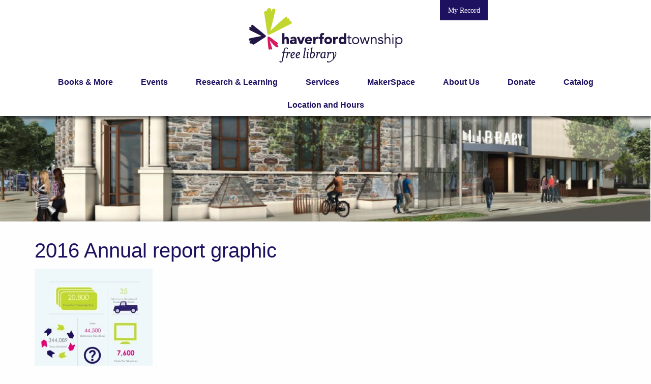

--- FILE ---
content_type: text/html; charset=UTF-8
request_url: https://haverfordlibrary.org/about/history-policies-more/annual-report/2016-annual-report-graphic/
body_size: 10515
content:
<!doctype html>
<html class="no-js" lang="en" >
	<head>
		<meta charset="UTF-8" />
		<meta name="viewport" content="width=device-width, initial-scale=1.0" />
		<script>var et_site_url='https://haverfordlibrary.org';var et_post_id='8348';function et_core_page_resource_fallback(a,b){"undefined"===typeof b&&(b=a.sheet.cssRules&&0===a.sheet.cssRules.length);b&&(a.onerror=null,a.onload=null,a.href?a.href=et_site_url+"/?et_core_page_resource="+a.id+et_post_id:a.src&&(a.src=et_site_url+"/?et_core_page_resource="+a.id+et_post_id))}
</script><meta name='robots' content='index, follow, max-image-preview:large, max-snippet:-1, max-video-preview:-1' />

	<!-- This site is optimized with the Yoast SEO plugin v22.5 - https://yoast.com/wordpress/plugins/seo/ -->
	<title>2016 Annual report graphic &#8226; Haverford Township Free Library</title>
	<link rel="canonical" href="https://haverfordlibrary.org/about/history-policies-more/annual-report/2016-annual-report-graphic/" />
	<meta property="og:locale" content="en_US" />
	<meta property="og:type" content="article" />
	<meta property="og:title" content="2016 Annual report graphic &#8226; Haverford Township Free Library" />
	<meta property="og:url" content="https://haverfordlibrary.org/about/history-policies-more/annual-report/2016-annual-report-graphic/" />
	<meta property="og:site_name" content="Haverford Township Free Library" />
	<meta property="article:publisher" content="http://www.facebook.com/pages/Havertown-PA/Haverford-Township-Free-Library/10722997237" />
	<meta property="og:image" content="https://haverfordlibrary.org/about/history-policies-more/annual-report/2016-annual-report-graphic" />
	<meta property="og:image:width" content="1275" />
	<meta property="og:image:height" content="1650" />
	<meta property="og:image:type" content="image/jpeg" />
	<meta name="twitter:card" content="summary_large_image" />
	<meta name="twitter:site" content="@HaverfordLib" />
	<script type="application/ld+json" class="yoast-schema-graph">{"@context":"https://schema.org","@graph":[{"@type":"WebPage","@id":"https://haverfordlibrary.org/about/history-policies-more/annual-report/2016-annual-report-graphic/","url":"https://haverfordlibrary.org/about/history-policies-more/annual-report/2016-annual-report-graphic/","name":"2016 Annual report graphic &#8226; Haverford Township Free Library","isPartOf":{"@id":"https://haverfordlibrary.org/#website"},"primaryImageOfPage":{"@id":"https://haverfordlibrary.org/about/history-policies-more/annual-report/2016-annual-report-graphic/#primaryimage"},"image":{"@id":"https://haverfordlibrary.org/about/history-policies-more/annual-report/2016-annual-report-graphic/#primaryimage"},"thumbnailUrl":"https://haverfordlibrary.org/wp-content/uploads/2018/06/2016-Annual-report-graphic.jpg","datePublished":"2018-06-28T13:26:32+00:00","dateModified":"2018-06-28T13:26:32+00:00","breadcrumb":{"@id":"https://haverfordlibrary.org/about/history-policies-more/annual-report/2016-annual-report-graphic/#breadcrumb"},"inLanguage":"en","potentialAction":[{"@type":"ReadAction","target":["https://haverfordlibrary.org/about/history-policies-more/annual-report/2016-annual-report-graphic/"]}]},{"@type":"ImageObject","inLanguage":"en","@id":"https://haverfordlibrary.org/about/history-policies-more/annual-report/2016-annual-report-graphic/#primaryimage","url":"https://haverfordlibrary.org/wp-content/uploads/2018/06/2016-Annual-report-graphic.jpg","contentUrl":"https://haverfordlibrary.org/wp-content/uploads/2018/06/2016-Annual-report-graphic.jpg","width":"1275","height":"1650"},{"@type":"BreadcrumbList","@id":"https://haverfordlibrary.org/about/history-policies-more/annual-report/2016-annual-report-graphic/#breadcrumb","itemListElement":[{"@type":"ListItem","position":1,"name":"Home","item":"https://haverfordlibrary.org/"},{"@type":"ListItem","position":2,"name":"About Us","item":"https://haverfordlibrary.org/about/"},{"@type":"ListItem","position":3,"name":"Policies, History &#038; More","item":"https://haverfordlibrary.org/about/history-policies-more/"},{"@type":"ListItem","position":4,"name":"Annual Report","item":"https://haverfordlibrary.org/about/history-policies-more/annual-report/"},{"@type":"ListItem","position":5,"name":"2016 Annual report graphic"}]},{"@type":"WebSite","@id":"https://haverfordlibrary.org/#website","url":"https://haverfordlibrary.org/","name":"Haverford Township Free Library","description":"The Haverford Township Free Library","publisher":{"@id":"https://haverfordlibrary.org/#organization"},"potentialAction":[{"@type":"SearchAction","target":{"@type":"EntryPoint","urlTemplate":"https://haverfordlibrary.org/?s={search_term_string}"},"query-input":"required name=search_term_string"}],"inLanguage":"en"},{"@type":"Organization","@id":"https://haverfordlibrary.org/#organization","name":"Haverford Township Free Library","url":"https://haverfordlibrary.org/","logo":{"@type":"ImageObject","inLanguage":"en","@id":"https://haverfordlibrary.org/#/schema/logo/image/","url":"http://haverfordlibrary.org/wp-content/uploads/2017/04/logo.png","contentUrl":"http://haverfordlibrary.org/wp-content/uploads/2017/04/logo.png","width":"303","height":"122","caption":"Haverford Township Free Library"},"image":{"@id":"https://haverfordlibrary.org/#/schema/logo/image/"},"sameAs":["http://www.facebook.com/pages/Havertown-PA/Haverford-Township-Free-Library/10722997237","https://x.com/HaverfordLib","https://www.pinterest.com/haverfordlib/?eq=haverford&amp;amp;etslf=14460"]}]}</script>
	<!-- / Yoast SEO plugin. -->


<link rel='dns-prefetch' href='//ajax.googleapis.com' />
<link rel='stylesheet' id='foundation-icons-css' href='https://haverfordlibrary.org/wp-content/themes/htfl/assets/stylesheets/foundation-icons.css?ver=1760985187' type='text/css' media='all' />
<link rel='stylesheet' id='wp-block-library-css' href='https://haverfordlibrary.org/wp-includes/css/dist/block-library/style.min.css?ver=1760985187' type='text/css' media='all' />
<link rel='stylesheet' id='mpp_gutenberg-css' href='https://haverfordlibrary.org/wp-content/plugins/metronet-profile-picture/dist/blocks.style.build.css?ver=1760985187' type='text/css' media='all' />
<style id='classic-theme-styles-inline-css' type='text/css'>
/*! This file is auto-generated */
.wp-block-button__link{color:#fff;background-color:#32373c;border-radius:9999px;box-shadow:none;text-decoration:none;padding:calc(.667em + 2px) calc(1.333em + 2px);font-size:1.125em}.wp-block-file__button{background:#32373c;color:#fff;text-decoration:none}
</style>
<style id='global-styles-inline-css' type='text/css'>
body{--wp--preset--color--black: #000000;--wp--preset--color--cyan-bluish-gray: #abb8c3;--wp--preset--color--white: #ffffff;--wp--preset--color--pale-pink: #f78da7;--wp--preset--color--vivid-red: #cf2e2e;--wp--preset--color--luminous-vivid-orange: #ff6900;--wp--preset--color--luminous-vivid-amber: #fcb900;--wp--preset--color--light-green-cyan: #7bdcb5;--wp--preset--color--vivid-green-cyan: #00d084;--wp--preset--color--pale-cyan-blue: #8ed1fc;--wp--preset--color--vivid-cyan-blue: #0693e3;--wp--preset--color--vivid-purple: #9b51e0;--wp--preset--gradient--vivid-cyan-blue-to-vivid-purple: linear-gradient(135deg,rgba(6,147,227,1) 0%,rgb(155,81,224) 100%);--wp--preset--gradient--light-green-cyan-to-vivid-green-cyan: linear-gradient(135deg,rgb(122,220,180) 0%,rgb(0,208,130) 100%);--wp--preset--gradient--luminous-vivid-amber-to-luminous-vivid-orange: linear-gradient(135deg,rgba(252,185,0,1) 0%,rgba(255,105,0,1) 100%);--wp--preset--gradient--luminous-vivid-orange-to-vivid-red: linear-gradient(135deg,rgba(255,105,0,1) 0%,rgb(207,46,46) 100%);--wp--preset--gradient--very-light-gray-to-cyan-bluish-gray: linear-gradient(135deg,rgb(238,238,238) 0%,rgb(169,184,195) 100%);--wp--preset--gradient--cool-to-warm-spectrum: linear-gradient(135deg,rgb(74,234,220) 0%,rgb(151,120,209) 20%,rgb(207,42,186) 40%,rgb(238,44,130) 60%,rgb(251,105,98) 80%,rgb(254,248,76) 100%);--wp--preset--gradient--blush-light-purple: linear-gradient(135deg,rgb(255,206,236) 0%,rgb(152,150,240) 100%);--wp--preset--gradient--blush-bordeaux: linear-gradient(135deg,rgb(254,205,165) 0%,rgb(254,45,45) 50%,rgb(107,0,62) 100%);--wp--preset--gradient--luminous-dusk: linear-gradient(135deg,rgb(255,203,112) 0%,rgb(199,81,192) 50%,rgb(65,88,208) 100%);--wp--preset--gradient--pale-ocean: linear-gradient(135deg,rgb(255,245,203) 0%,rgb(182,227,212) 50%,rgb(51,167,181) 100%);--wp--preset--gradient--electric-grass: linear-gradient(135deg,rgb(202,248,128) 0%,rgb(113,206,126) 100%);--wp--preset--gradient--midnight: linear-gradient(135deg,rgb(2,3,129) 0%,rgb(40,116,252) 100%);--wp--preset--font-size--small: 13px;--wp--preset--font-size--medium: 20px;--wp--preset--font-size--large: 36px;--wp--preset--font-size--x-large: 42px;--wp--preset--spacing--20: 0.44rem;--wp--preset--spacing--30: 0.67rem;--wp--preset--spacing--40: 1rem;--wp--preset--spacing--50: 1.5rem;--wp--preset--spacing--60: 2.25rem;--wp--preset--spacing--70: 3.38rem;--wp--preset--spacing--80: 5.06rem;--wp--preset--shadow--natural: 6px 6px 9px rgba(0, 0, 0, 0.2);--wp--preset--shadow--deep: 12px 12px 50px rgba(0, 0, 0, 0.4);--wp--preset--shadow--sharp: 6px 6px 0px rgba(0, 0, 0, 0.2);--wp--preset--shadow--outlined: 6px 6px 0px -3px rgba(255, 255, 255, 1), 6px 6px rgba(0, 0, 0, 1);--wp--preset--shadow--crisp: 6px 6px 0px rgba(0, 0, 0, 1);}:where(.is-layout-flex){gap: 0.5em;}:where(.is-layout-grid){gap: 0.5em;}body .is-layout-flow > .alignleft{float: left;margin-inline-start: 0;margin-inline-end: 2em;}body .is-layout-flow > .alignright{float: right;margin-inline-start: 2em;margin-inline-end: 0;}body .is-layout-flow > .aligncenter{margin-left: auto !important;margin-right: auto !important;}body .is-layout-constrained > .alignleft{float: left;margin-inline-start: 0;margin-inline-end: 2em;}body .is-layout-constrained > .alignright{float: right;margin-inline-start: 2em;margin-inline-end: 0;}body .is-layout-constrained > .aligncenter{margin-left: auto !important;margin-right: auto !important;}body .is-layout-constrained > :where(:not(.alignleft):not(.alignright):not(.alignfull)){max-width: var(--wp--style--global--content-size);margin-left: auto !important;margin-right: auto !important;}body .is-layout-constrained > .alignwide{max-width: var(--wp--style--global--wide-size);}body .is-layout-flex{display: flex;}body .is-layout-flex{flex-wrap: wrap;align-items: center;}body .is-layout-flex > *{margin: 0;}body .is-layout-grid{display: grid;}body .is-layout-grid > *{margin: 0;}:where(.wp-block-columns.is-layout-flex){gap: 2em;}:where(.wp-block-columns.is-layout-grid){gap: 2em;}:where(.wp-block-post-template.is-layout-flex){gap: 1.25em;}:where(.wp-block-post-template.is-layout-grid){gap: 1.25em;}.has-black-color{color: var(--wp--preset--color--black) !important;}.has-cyan-bluish-gray-color{color: var(--wp--preset--color--cyan-bluish-gray) !important;}.has-white-color{color: var(--wp--preset--color--white) !important;}.has-pale-pink-color{color: var(--wp--preset--color--pale-pink) !important;}.has-vivid-red-color{color: var(--wp--preset--color--vivid-red) !important;}.has-luminous-vivid-orange-color{color: var(--wp--preset--color--luminous-vivid-orange) !important;}.has-luminous-vivid-amber-color{color: var(--wp--preset--color--luminous-vivid-amber) !important;}.has-light-green-cyan-color{color: var(--wp--preset--color--light-green-cyan) !important;}.has-vivid-green-cyan-color{color: var(--wp--preset--color--vivid-green-cyan) !important;}.has-pale-cyan-blue-color{color: var(--wp--preset--color--pale-cyan-blue) !important;}.has-vivid-cyan-blue-color{color: var(--wp--preset--color--vivid-cyan-blue) !important;}.has-vivid-purple-color{color: var(--wp--preset--color--vivid-purple) !important;}.has-black-background-color{background-color: var(--wp--preset--color--black) !important;}.has-cyan-bluish-gray-background-color{background-color: var(--wp--preset--color--cyan-bluish-gray) !important;}.has-white-background-color{background-color: var(--wp--preset--color--white) !important;}.has-pale-pink-background-color{background-color: var(--wp--preset--color--pale-pink) !important;}.has-vivid-red-background-color{background-color: var(--wp--preset--color--vivid-red) !important;}.has-luminous-vivid-orange-background-color{background-color: var(--wp--preset--color--luminous-vivid-orange) !important;}.has-luminous-vivid-amber-background-color{background-color: var(--wp--preset--color--luminous-vivid-amber) !important;}.has-light-green-cyan-background-color{background-color: var(--wp--preset--color--light-green-cyan) !important;}.has-vivid-green-cyan-background-color{background-color: var(--wp--preset--color--vivid-green-cyan) !important;}.has-pale-cyan-blue-background-color{background-color: var(--wp--preset--color--pale-cyan-blue) !important;}.has-vivid-cyan-blue-background-color{background-color: var(--wp--preset--color--vivid-cyan-blue) !important;}.has-vivid-purple-background-color{background-color: var(--wp--preset--color--vivid-purple) !important;}.has-black-border-color{border-color: var(--wp--preset--color--black) !important;}.has-cyan-bluish-gray-border-color{border-color: var(--wp--preset--color--cyan-bluish-gray) !important;}.has-white-border-color{border-color: var(--wp--preset--color--white) !important;}.has-pale-pink-border-color{border-color: var(--wp--preset--color--pale-pink) !important;}.has-vivid-red-border-color{border-color: var(--wp--preset--color--vivid-red) !important;}.has-luminous-vivid-orange-border-color{border-color: var(--wp--preset--color--luminous-vivid-orange) !important;}.has-luminous-vivid-amber-border-color{border-color: var(--wp--preset--color--luminous-vivid-amber) !important;}.has-light-green-cyan-border-color{border-color: var(--wp--preset--color--light-green-cyan) !important;}.has-vivid-green-cyan-border-color{border-color: var(--wp--preset--color--vivid-green-cyan) !important;}.has-pale-cyan-blue-border-color{border-color: var(--wp--preset--color--pale-cyan-blue) !important;}.has-vivid-cyan-blue-border-color{border-color: var(--wp--preset--color--vivid-cyan-blue) !important;}.has-vivid-purple-border-color{border-color: var(--wp--preset--color--vivid-purple) !important;}.has-vivid-cyan-blue-to-vivid-purple-gradient-background{background: var(--wp--preset--gradient--vivid-cyan-blue-to-vivid-purple) !important;}.has-light-green-cyan-to-vivid-green-cyan-gradient-background{background: var(--wp--preset--gradient--light-green-cyan-to-vivid-green-cyan) !important;}.has-luminous-vivid-amber-to-luminous-vivid-orange-gradient-background{background: var(--wp--preset--gradient--luminous-vivid-amber-to-luminous-vivid-orange) !important;}.has-luminous-vivid-orange-to-vivid-red-gradient-background{background: var(--wp--preset--gradient--luminous-vivid-orange-to-vivid-red) !important;}.has-very-light-gray-to-cyan-bluish-gray-gradient-background{background: var(--wp--preset--gradient--very-light-gray-to-cyan-bluish-gray) !important;}.has-cool-to-warm-spectrum-gradient-background{background: var(--wp--preset--gradient--cool-to-warm-spectrum) !important;}.has-blush-light-purple-gradient-background{background: var(--wp--preset--gradient--blush-light-purple) !important;}.has-blush-bordeaux-gradient-background{background: var(--wp--preset--gradient--blush-bordeaux) !important;}.has-luminous-dusk-gradient-background{background: var(--wp--preset--gradient--luminous-dusk) !important;}.has-pale-ocean-gradient-background{background: var(--wp--preset--gradient--pale-ocean) !important;}.has-electric-grass-gradient-background{background: var(--wp--preset--gradient--electric-grass) !important;}.has-midnight-gradient-background{background: var(--wp--preset--gradient--midnight) !important;}.has-small-font-size{font-size: var(--wp--preset--font-size--small) !important;}.has-medium-font-size{font-size: var(--wp--preset--font-size--medium) !important;}.has-large-font-size{font-size: var(--wp--preset--font-size--large) !important;}.has-x-large-font-size{font-size: var(--wp--preset--font-size--x-large) !important;}
.wp-block-navigation a:where(:not(.wp-element-button)){color: inherit;}
:where(.wp-block-post-template.is-layout-flex){gap: 1.25em;}:where(.wp-block-post-template.is-layout-grid){gap: 1.25em;}
:where(.wp-block-columns.is-layout-flex){gap: 2em;}:where(.wp-block-columns.is-layout-grid){gap: 2em;}
.wp-block-pullquote{font-size: 1.5em;line-height: 1.6;}
</style>
<link rel='stylesheet' id='otw-bm-default-css' href='https://haverfordlibrary.org/wp-content/plugins/blog-manager-light/frontend/css/default.css?ver=1760985187' type='text/css' media='all' />
<link rel='stylesheet' id='otw-bm-font-awesome-css' href='https://haverfordlibrary.org/wp-content/plugins/blog-manager-light/frontend/css/font-awesome.min.css?ver=1760985187' type='text/css' media='all' />
<link rel='stylesheet' id='otw-bm-bm-css' href='https://haverfordlibrary.org/wp-content/uploads/hummingbird-assets/c8198efd2af0d9f3738531e7bf6424bb.css?ver=1760985187' type='text/css' media='all' />
<link rel='stylesheet' id='otw-bm-grid-css' href='https://haverfordlibrary.org/wp-content/uploads/hummingbird-assets/54dd851a0d124b4004d58f1f3f41ec46.css?ver=1760985187' type='text/css' media='all' />
<link rel='stylesheet' id='otw-bm-custom-css' href='https://haverfordlibrary.org/wp-content/uploads/otwbm/skins/custom.css?ver=1760985187' type='text/css' media='all' />
<link rel='stylesheet' id='ctct_form_styles-css' href='https://haverfordlibrary.org/wp-content/plugins/constant-contact-forms/assets/css/style.css?ver=1760985187' type='text/css' media='all' />
<link rel='stylesheet' id='wdps_frontend-css' href='https://haverfordlibrary.org/wp-content/plugins/post-slider-wd/css/wdps_frontend.css?ver=1760985187' type='text/css' media='all' />
<link rel='stylesheet' id='wdps_effects-css' href='https://haverfordlibrary.org/wp-content/plugins/post-slider-wd/css/wdps_effects.css?ver=1760985187' type='text/css' media='all' />
<link rel='stylesheet' id='wdps_font-awesome-css' href='https://haverfordlibrary.org/wp-content/plugins/post-slider-wd/css/font-awesome/font-awesome.css?ver=1760985187' type='text/css' media='all' />
<link rel='stylesheet' id='owl-carousel-css-css' href='https://haverfordlibrary.org/wp-content/plugins/tr-post-slider-widget/css/owl.carousel.css?ver=1760985187' type='text/css' media='all' />
<link rel='stylesheet' id='tr-ps-css-css' href='https://haverfordlibrary.org/wp-content/plugins/tr-post-slider-widget/css/tr-ps-frontend.css?ver=1760985187' type='text/css' media='all' />
<link rel='stylesheet' id='wphb-1-css' href='https://haverfordlibrary.org/wp-content/uploads/hummingbird-assets/c9eeaf9c3f5dc99bb0eb85da1b4e25b7.css?ver=1760985187' type='text/css' media='all' />
<link rel='stylesheet' id='main-stylesheet-css' href='https://haverfordlibrary.org/wp-content/themes/htfl/assets/stylesheets/foundation.css?ver=1760985187' type='text/css' media='all' />
<link rel='stylesheet' id='simple-social-icons-font-css' href='https://haverfordlibrary.org/wp-content/plugins/simple-social-icons/css/style.css?ver=1760985187' type='text/css' media='all' />
<link rel='stylesheet' id='slb_core-css' href='https://haverfordlibrary.org/wp-content/plugins/simple-lightbox/client/css/app.css?ver=1760985187' type='text/css' media='all' />
<!--n2css--><!--n2js--><script type="text/javascript" src="//ajax.googleapis.com/ajax/libs/jquery/2.1.0/jquery.min.js?ver=1760985187" id="jquery-js"></script>
<script type="text/javascript" src="https://haverfordlibrary.org/wp-content/uploads/hummingbird-assets/d1560e5835da85ee1222aceef97850e9.js?ver=1760985187" id="wphb-2-js"></script>
<script type="text/javascript" src="https://haverfordlibrary.org/wp-content/plugins/post-slider-wd/js/wdps_hotspot.js?ver=1760985187" id="wdps_hotspot-js"></script>
<script type="text/javascript" src="https://haverfordlibrary.org/wp-content/plugins/post-slider-wd/js/jquery.mobile.js?ver=1760985187" id="wdps_jquery_mobile-js"></script>
<script type="text/javascript" src="https://haverfordlibrary.org/wp-content/plugins/post-slider-wd/js/jquery.featureCarouselpostslider.js?ver=1760985187" id="wdps_jquery_featureCarouselpostslider-js"></script>
<script type="text/javascript" src="https://haverfordlibrary.org/wp-content/plugins/post-slider-wd/js/wdps_frontend.js?ver=1760985187" id="wdps_frontend-js"></script>
<script type="text/javascript" src="https://haverfordlibrary.org/wp-content/plugins/tr-post-slider-widget/js/owl.carousel.min.js?ver=1760985187" id="tr-ps-js-js"></script>
<script type="text/javascript" src="https://haverfordlibrary.org/wp-content/plugins/tr-post-slider-widget/js/cycle.js?ver=1760985187" id="tr-cycle-js-js"></script>
<link rel="https://api.w.org/" href="https://haverfordlibrary.org/wp-json/" /><link rel="alternate" type="application/json" href="https://haverfordlibrary.org/wp-json/wp/v2/media/8348" /><link rel="alternate" type="application/json+oembed" href="https://haverfordlibrary.org/wp-json/oembed/1.0/embed?url=https%3A%2F%2Fhaverfordlibrary.org%2Fabout%2Fhistory-policies-more%2Fannual-report%2F2016-annual-report-graphic%2F" />
<link rel="alternate" type="text/xml+oembed" href="https://haverfordlibrary.org/wp-json/oembed/1.0/embed?url=https%3A%2F%2Fhaverfordlibrary.org%2Fabout%2Fhistory-policies-more%2Fannual-report%2F2016-annual-report-graphic%2F&#038;format=xml" />
<!-- start Simple Custom CSS and JS -->
<div class="business-hours">
    <p>Open Hours: Monday - Wednesday, 10am - 9pm Thursday, 10am-6pm Friday - Saturday, 10am-5pm Sunday - Closed - Summer Hours</p>
</div>

<!-- end Simple Custom CSS and JS -->
<!-- start Simple Custom CSS and JS -->
<style type="text/css">
/* Add your CSS code here.

For example:
.example {
    color: red;
}

For brushing up on your CSS knowledge, check out http://www.w3schools.com/css/css_syntax.asp

End of comment */ 

#myBtn {
  display: none; /* Hidden by default */
  position: fixed; /* Fixed/sticky position */
  bottom: 20px; /* Place the button at the bottom of the page */
  right: 30px; /* Place the button 30px from the right */
  z-index: 99; /* Make sure it does not overlap */
  border: none; /* Remove borders */
  outline: none; /* Remove outline */
  background-color: red; /* Set a background color */
  color: white; /* Text color */
  cursor: pointer; /* Add a mouse pointer on hover */
  padding: 15px; /* Some padding */
  border-radius: 10px; /* Rounded corners */
  font-size: 18px; /* Increase font size */
}

#myBtn:hover {
  background-color: #555; /* Add a dark-grey background on hover */
}</style>
<!-- end Simple Custom CSS and JS -->
<!-- start Simple Custom CSS and JS -->
<style type="text/css">
/* Add your CSS code here.

For example:
.example {
    color: red;
}

For brushing up on your CSS knowledge, check out http://www.w3schools.com/css/css_syntax.asp

End of comment */

.homeCellStyles{
  border: 2px solid !important;
  border-radius: 15px !important;
}

#banner { display: none !important; }

#post-11767 .entry-title { display: none !important; }

#menu-item-1058 a { color: #1d1160 !important; }
#menu-item-1058 a:hover { color: #fff !important; }

.homeSubCTA { 
  text-align: center !important;
  margin-bottom: 1em !important;
}

.homeSubCTA p { 
  display: inline-block !important;
  padding: 0em 1em 0.5em 1em !important;
  margin-bottom: 0 !important;
}

.volunteerHides { display: none !important; }

#titleFix { text-decoration: none !important; }
#titleFix:hover { text-decoration: underline !important; }</style>
<!-- end Simple Custom CSS and JS -->
<!-- start Simple Custom CSS and JS -->
<style type="text/css">
/* Add your CSS code here.

For example:
.example {
    color: red;
}

For brushing up on your CSS knowledge, check out http://www.w3schools.com/css/css_syntax.asp

End of comment */ 

.btn {
    border: 2px solid black;
    background-color: white;
    color: black;
    padding: 14px 28px;
    font-size: 14px;
    cursor: pointer;
    
}

.btn a { text-decoration: none; }

.btn a:hover { color: white; }

/* Green */
.success {
    /* border-color: #4CAF50; */
    border-color: black;
  	background-color: #4CAF50;
    color: White;
}

.success:hover {
    background-color: White;
    color: #4CAF50;
}

/* Blue */
.info {
    border-color: #1d1160;
    color: black;
}

.info:hover {
  	border-color: white;
    background: #1d1160;
    color: white;
}

/* Orange */
.warning {
    border-color: #ff9800;
    color: orange;
}

.warning:hover {
    background: #ff9800;
    color: white;
}

/* Red */
.danger {
    border-color: #f44336;
    color: red
}

.danger:hover {
    background: #f44336;
    color: white;
}

/* Gray */
.default {
    border-color: #e7e7e7;
    color: black;
}

.default:hover {
    background: #e7e7e7;
}

/* Custom Button Codes */

/* Curbside Custom */
.cscustom {
    border-color: orange;
  	background: white;
    color: black;
}

.cscustom:hover {
    border-color: white;
  	background: orange;
    color: white;
}

/* Success Custom */
.cssuccesscustom {
    /* border-color: white; */
    border-color: green;
  	background: white;
    color: black;
}

.cssuccesscustom:hover {
  	border-color: white;
    background: green;
    color: white;
}

/* BoF Custom */
.csbofcustom {
    border-color: black;
  	background: white;
    color: black;
}

.csbofcustom:hover {
    background: #e20177;
    color: white;
}</style>
<!-- end Simple Custom CSS and JS -->
<script type="text/javascript">
(function(url){
	if(/(?:Chrome\/26\.0\.1410\.63 Safari\/537\.31|WordfenceTestMonBot)/.test(navigator.userAgent)){ return; }
	var addEvent = function(evt, handler) {
		if (window.addEventListener) {
			document.addEventListener(evt, handler, false);
		} else if (window.attachEvent) {
			document.attachEvent('on' + evt, handler);
		}
	};
	var removeEvent = function(evt, handler) {
		if (window.removeEventListener) {
			document.removeEventListener(evt, handler, false);
		} else if (window.detachEvent) {
			document.detachEvent('on' + evt, handler);
		}
	};
	var evts = 'contextmenu dblclick drag dragend dragenter dragleave dragover dragstart drop keydown keypress keyup mousedown mousemove mouseout mouseover mouseup mousewheel scroll'.split(' ');
	var logHuman = function() {
		if (window.wfLogHumanRan) { return; }
		window.wfLogHumanRan = true;
		var wfscr = document.createElement('script');
		wfscr.type = 'text/javascript';
		wfscr.async = true;
		wfscr.src = url + '&r=' + Math.random();
		(document.getElementsByTagName('head')[0]||document.getElementsByTagName('body')[0]).appendChild(wfscr);
		for (var i = 0; i < evts.length; i++) {
			removeEvent(evts[i], logHuman);
		}
	};
	for (var i = 0; i < evts.length; i++) {
		addEvent(evts[i], logHuman);
	}
})('//haverfordlibrary.org/?wordfence_lh=1&hid=0E0A5B2015ADF12BAFBEE6A06AD8584A');
</script><link rel="preload" href="https://haverfordlibrary.org/wp-content/plugins/bloom/core/admin/fonts/modules.ttf" as="font" crossorigin="anonymous">		<script>
			document.documentElement.className = document.documentElement.className.replace('no-js', 'js');
		</script>
				<style>
			.no-js img.lazyload {
				display: none;
			}

			figure.wp-block-image img.lazyloading {
				min-width: 150px;
			}

						.lazyload, .lazyloading {
				opacity: 0;
			}

			.lazyloaded {
				opacity: 1;
				transition: opacity 400ms;
				transition-delay: 0ms;
			}

					</style>
		<style type="text/css">.broken_link, a.broken_link {
	text-decoration: line-through;
}</style><link rel="icon" href="https://haverfordlibrary.org/wp-content/uploads/2017/03/cropped-favicon-150x150.png" sizes="32x32" />
<link rel="icon" href="https://haverfordlibrary.org/wp-content/uploads/2017/03/cropped-favicon-300x300.png" sizes="192x192" />
<link rel="apple-touch-icon" href="https://haverfordlibrary.org/wp-content/uploads/2017/03/cropped-favicon-300x300.png" />
<meta name="msapplication-TileImage" content="https://haverfordlibrary.org/wp-content/uploads/2017/03/cropped-favicon-300x300.png" />
		<style type="text/css" id="wp-custom-css">
			/*
.htfl-connection-form{
width:100%; padding:.25rem;
}
@media (min-width:640px) {
.htfl-connection-form{
	width:25%; padding:1rem;
}
}
*/		</style>
		<style type="text/css" media="screen">.is-menu path.search-icon-path { fill: #848484;}body .popup-search-close:after, body .search-close:after { border-color: #848484;}body .popup-search-close:before, body .search-close:before { border-color: #848484;}</style>	
<meta name="theme-color" content="#ffffff">
	</head>
	<body class="attachment attachment-template-default attachmentid-8348 attachment-jpeg has-dashicons htfl et_bloom ctct-htfl topbar">
			</div> 
		</div></div>
		<header id="header" class="site-header" role="banner">
		<div id="top" data-sticky-container>	
			<div data-sticky data-margin-top="0" data-top-anchor="page" style="width:100%;z-index:200;background-color:white;">
					<a href="https://haverfordlibrary.org/" rel="home" class="logo-link-small">
						<span class="full-color-logo-small">
						<!-- Code to add logo from wordpress customizer - See Functions.php for code -->
								        	 	<img data-src='https://haverfordlibrary.org/wp-content/uploads/2018/12/Artboard-2.png' alt='Haverford Township Free Library' src='[data-uri]' class='lazyload'>
						 </span>	</a>
				<div class="title-bar" data-responsive-toggle="site-navigation">
					<button class="menu-icon" type="button" data-toggle="mobile-menu"></button>
					<div class="title-bar-title">
						<a href="https://haverfordlibrary.org/" rel="home" >Haverford Township Free Library</a>
					</div>
				</div>
				<nav id="site-navigation"  class="main-navigation top-bar" role="navigation">
					<div class="mini-button"><a href="
http://charlotte.delco.lib.pa.us/patroninfo" target="blank"><button class="button">My Record</button></a></div>
	
					<div class="top-bar">
						<a href="https://haverfordlibrary.org/" rel="home" class="logo-link">
						<span class="full-color-logo">
						<!-- Code to add logo from wordpress customizer - See Functions.php for code -->
								        	 	<img data-src='https://haverfordlibrary.org/wp-content/uploads/2018/12/Artboard-2.png' alt='Haverford Township Free Library' src='[data-uri]' class='lazyload'>
						 </span>	
						<span class="htfl-logo menulogo">
						</span></a>
						<ul id="menu-nested-pages" class="dropdown menu desktop-menu" data-dropdown-menu><li id="menu-item-657" class="menu-item menu-item-type-custom menu-item-object-custom menu-item-home menu-item-657"><a href="http://haverfordlibrary.org/#books-more">Books &#038; More</a></li>
<li id="menu-item-653" class="menu-item menu-item-type-custom menu-item-object-custom menu-item-653"><a href="https://haverfordlibrary.org/events/event-calendar/">Events</a></li>
<li id="menu-item-654" class="menu-item menu-item-type-custom menu-item-object-custom menu-item-home menu-item-654"><a href="http://haverfordlibrary.org/#research">Research &#038; Learning</a></li>
<li id="menu-item-655" class="menu-item menu-item-type-custom menu-item-object-custom menu-item-home menu-item-655"><a href="http://haverfordlibrary.org/#services">Services</a></li>
<li id="menu-item-52535" class="menu-item menu-item-type-post_type menu-item-object-page menu-item-52535"><a href="https://haverfordlibrary.org/home-2/htfl-makerspace/">MakerSpace</a></li>
<li id="menu-item-656" class="menu-item menu-item-type-custom menu-item-object-custom menu-item-home menu-item-656"><a href="http://haverfordlibrary.org/#contactus">About Us</a></li>
<li id="menu-item-1058" class="donate menu-item menu-item-type-custom menu-item-object-custom menu-item-1058"><a href="http://haverfordlibrary.org/about/donate/">Donate</a></li>
<li id="menu-item-39704" class="menu-item menu-item-type-custom menu-item-object-custom menu-item-39704"><a href="https://encore.delco.lib.pa.us/iii/encore/">Catalog</a></li>
<li id="menu-item-47970" class="menu-item menu-item-type-custom menu-item-object-custom menu-item-47970"><a href="https://haverfordlibrary.org/about/hours-and-locations/">Location and Hours</a></li>
</ul>
<nav class="vertical menu" id="mobile-menu" role="navigation">
  <ul id="menu-nested-pages-1" class="vertical menu" data-accordion-menu><li class="menu-item menu-item-type-custom menu-item-object-custom menu-item-home menu-item-657"><a href="http://haverfordlibrary.org/#books-more">Books &#038; More</a></li>
<li class="menu-item menu-item-type-custom menu-item-object-custom menu-item-653"><a href="https://haverfordlibrary.org/events/event-calendar/">Events</a></li>
<li class="menu-item menu-item-type-custom menu-item-object-custom menu-item-home menu-item-654"><a href="http://haverfordlibrary.org/#research">Research &#038; Learning</a></li>
<li class="menu-item menu-item-type-custom menu-item-object-custom menu-item-home menu-item-655"><a href="http://haverfordlibrary.org/#services">Services</a></li>
<li class="menu-item menu-item-type-post_type menu-item-object-page menu-item-52535"><a href="https://haverfordlibrary.org/home-2/htfl-makerspace/">MakerSpace</a></li>
<li class="menu-item menu-item-type-custom menu-item-object-custom menu-item-home menu-item-656"><a href="http://haverfordlibrary.org/#contactus">About Us</a></li>
<li class="donate menu-item menu-item-type-custom menu-item-object-custom menu-item-1058"><a href="http://haverfordlibrary.org/about/donate/">Donate</a></li>
<li class="menu-item menu-item-type-custom menu-item-object-custom menu-item-39704"><a href="https://encore.delco.lib.pa.us/iii/encore/">Catalog</a></li>
<li class="menu-item menu-item-type-custom menu-item-object-custom menu-item-47970"><a href="https://haverfordlibrary.org/about/hours-and-locations/">Location and Hours</a></li>
</ul></nav>
					</div>
				</nav>
			</div>
		</div>
	</header>
	<!--<div class="header-styling" id="header">
			
			
			<div class="small-8 medium-2 large-3 columns hoursholder">
 					 					<br />
			 					</div>
			 <div class="small-4 medium-2 large-1 columns wifiholder">
				Code to add wifi icon from wordpress customizer - See Functions.php for code 
					    		<div class='wifi-icon'>
	        	<a href='https://haverfordlibrary.org/free-wifi/' title='Free Wifi' rel='home'><img data-src='http://htfl.graphicpsychology.com/wp-content/uploads/2016/11/Artboard-4.png' alt='Haverford Township Free Library' src='[data-uri]' class='lazyload'></a>
	    		</div>
								</div> -->
			<!-- <div class="small-6 medium-2 large-1 columns donateholder">
					Code to add donate icon from wordpress customizer - See Functions.php for code 
					    		<div class='donate-icon'>
	        	<a href='https://haverfordlibrary.org/donate/' title='Donate Today' rel='home'><img data-src='http://htfl.graphicpsychology.com/wp-content/uploads/2016/09/Artboard-4-copy.png' alt='Haverford Township Free Library' src='[data-uri]' class='lazyload'></a>
	    		</div>
					-->	

	<section class="container" style="clear:right;">
			<header id="featured-hero" role="banner" class="banner-image lazyload" style="background-image:inherit" data-bg-image="url(&#039;https://haverfordlibrary.org/wp-content/themes/htfl/assets/images/defaultbanner.png&#039;)">
	</header>
	

 <div id="page" role="main">
 <div style="clear:both;">
    <div class="small-12">

     <article class="main-content post-8348 attachment type-attachment status-inherit hentry" id="post-8348">
       <h1 class="entry-title">2016 Annual report graphic</h1>
              <div class="entry-content">
           <p class="attachment"><a href="https://haverfordlibrary.org/wp-content/uploads/2018/06/2016-Annual-report-graphic.jpg" data-slb-active="1" data-slb-asset="670688298" data-slb-internal="0" data-slb-group="8348"><img fetchpriority="high" decoding="async" width="232" height="300" src="https://haverfordlibrary.org/wp-content/uploads/2018/06/2016-Annual-report-graphic-232x300.jpg" class="attachment-medium size-medium" alt="" srcset="https://haverfordlibrary.org/wp-content/uploads/2018/06/2016-Annual-report-graphic-232x300.jpg 232w, https://haverfordlibrary.org/wp-content/uploads/2018/06/2016-Annual-report-graphic-768x994.jpg 768w, https://haverfordlibrary.org/wp-content/uploads/2018/06/2016-Annual-report-graphic-791x1024.jpg 791w, https://haverfordlibrary.org/wp-content/uploads/2018/06/2016-Annual-report-graphic-640x828.jpg 640w, https://haverfordlibrary.org/wp-content/uploads/2018/06/2016-Annual-report-graphic-1024x1325.jpg 1024w, https://haverfordlibrary.org/wp-content/uploads/2018/06/2016-Annual-report-graphic-1200x1553.jpg 1200w, https://haverfordlibrary.org/wp-content/uploads/2018/06/2016-Annual-report-graphic.jpg 1275w" sizes="(max-width: 639px) 98vw, (max-width: 1199px) 64vw, 232px" /></a></p>
                  </div>
       <footer>
                      <p></p>
       </footer>
              

          </article>
 </div>
  </div>

 		</section>
		<div id="footer-container">
			<div class="row">
			<footer id="footer">
								<article id="siteorigin-panels-builder-2" class="widget widget_siteorigin-panels-builder"><div id="pl-w6661c2e9c501d"  class="panel-layout" ><div id="pg-w6661c2e9c501d-0"  class="panel-grid panel-no-style" ><div id="pgc-w6661c2e9c501d-0-0"  class="panel-grid-cell" ><div id="panel-w6661c2e9c501d-0-0-0" class="so-panel widget widget_sow-editor panel-first-child panel-last-child" data-index="0" ><div
			
			class="so-widget-sow-editor so-widget-sow-editor-base"
			
		>
<div class="siteorigin-widget-tinymce textwidget">
	<hr />
</div>
</div></div></div></div><div id="pg-w6661c2e9c501d-1"  class="panel-grid panel-has-style" ><div class="panel-row-style panel-row-style-for-w6661c2e9c501d-1" ><div id="pgc-w6661c2e9c501d-1-0"  class="panel-grid-cell" ><div id="panel-w6661c2e9c501d-1-0-0" class="so-panel widget widget_sow-editor panel-first-child panel-last-child" data-index="1" ><div
			
			class="so-widget-sow-editor so-widget-sow-editor-base"
			
		>
<div class="siteorigin-widget-tinymce textwidget">
	<p>1601 Darby Road | Havertown, PA 19083 | 610-446-3082 | <a href="mailto:library@haverfordlibrary.org">library@haverfordlibrary.org</a></p>
<p>Contents Copyright <strong>© </strong>2024 Haverford Township Free Library unless otherwise noted. All Rights Reserved.<br />
<span style="font-size: 10pt;">Site Design by: <a href="http://rentasmartguy.com" target="_blank" rel="noopener">RentASmartGuy.com</a></span></p>
</div>
</div></div></div><div id="pgc-w6661c2e9c501d-1-1"  class="panel-grid-cell" ><div id="panel-w6661c2e9c501d-1-1-0" class="so-panel widget widget_sow-editor panel-first-child panel-last-child" data-index="2" ><div
			
			class="so-widget-sow-editor so-widget-sow-editor-base"
			
		>
<div class="siteorigin-widget-tinymce textwidget">
	<p><!-- --><br />
<a href="https://www.pinterest.com/haverfordlib/?eq=haverford&amp;etslf=14460" target="_blank" rel="noopener"><img decoding="async" class="size-full wp-image-1041 alignnone lazyload" style="--smush-placeholder-width: 50px; --smush-placeholder-aspect-ratio: 50/50;padding: .25rem;" data-src="https://haverfordlibrary.org/wp-content/uploads/2019/05/PintrestIcon_x100_PNG.png" alt="" width="50" height="50" src="[data-uri]" /></a><!-- --><!-- --><a href="http://twitter.com/HaverfordLib" target="_blank" rel="noopener"><img decoding="async" class="size-full wp-image-1042 alignnone lazyload" style="--smush-placeholder-width: 43px; --smush-placeholder-aspect-ratio: 43/43;padding: .25rem;" data-src="http://haverfordlibrary.org/wp-content/uploads/2024/06/Twitter-x_x1800_PNG.png" alt="" width="43" height="43" src="[data-uri]" /></a><!-- --><a href="https://www.facebook.com/HaverfordTownshipFreeLibrary/" target="_blank" rel="noopener"><img decoding="async" class="alignnone size-full wp-image-1043 lazyload" style="--smush-placeholder-width: 50px; --smush-placeholder-aspect-ratio: 50/50;padding: .25rem;" data-src="https://haverfordlibrary.org/wp-content/uploads/2019/05/FaceBookIcon_x100_PNG.png" alt="" width="50" height="50" src="[data-uri]" /></a><!-- --><a href="https://www.instagram.com/haverfordtwpfreelibrary/" target="_blank" rel="noopener"><img decoding="async" class="alignnone size-full wp-image-6203 lazyload" style="--smush-placeholder-width: 50px; --smush-placeholder-aspect-ratio: 50/50;padding: .25rem;" data-src="https://haverfordlibrary.org/wp-content/uploads/2019/05/InsgagramIcon_x100_PNG.png" alt="" width="50" height="50" src="[data-uri]" /></a><!-- --><a href="https://www.youtube.com/channel/UCtGJ-j2C2OgD4mKoEwtrkeQ" target="_blank" rel="noopener"><img decoding="async" class="alignnone size-full wp-image-1587 lazyload" style="--smush-placeholder-width: 50px; --smush-placeholder-aspect-ratio: 50/50;padding: .25rem;" data-src="http://haverfordlibrary.org/wp-content/uploads/2024/06/YouTubeIcon_v02_x100_PNG.png" alt="" width="50" height="50" src="[data-uri]" /></a><!-- --><a href="https://www.haverfordlibrary.org/feed" target="_blank" rel="noopener"><img decoding="async" class="alignnone size-full wp-image-1587 lazyload" style="--smush-placeholder-width: 50px; --smush-placeholder-aspect-ratio: 50/50;padding: .25rem;" data-src="https://haverfordlibrary.org/wp-content/uploads/2019/05/RSSIcon_x100_PNG.png" alt="" width="50" height="50" src="[data-uri]" /></a><br />
<!-- --></p>
</div>
</div></div></div></div></div></div></article>							</footer></div>
		</div>

		

<script type="text/javascript">
<!--//--><![CDATA[//><!--
(function(i,s,o,g,r,a,m){i["GoogleAnalyticsObject"]=r;i[r]=i[r]||function(){(i[r].q=i[r].q||[]).push(arguments)},i[r].l=1*new Date();a=s.createElement(o),m=s.getElementsByTagName(o)[0];a.async=1;a.src=g;m.parentNode.insertBefore(a,m)})(window,document,"script","//www.google-analytics.com/analytics.js","ga");ga("create", "UA-7898688-1", { "cookieDomain": "auto" });ga("send", "pageview");
//--><!]]>
</script>

<!--Start of Tawk.to Script (0.9.2)-->
<script id="tawk-script" type="text/javascript">
var Tawk_API = Tawk_API || {};
var Tawk_LoadStart=new Date();
(function(){
	var s1 = document.createElement( 'script' ),s0=document.getElementsByTagName( 'script' )[0];
	s1.async = true;
	s1.src = 'https://embed.tawk.to/635ff195daff0e1306d4f04a/1ggncfboc';
	s1.charset = 'UTF-8';
	s1.setAttribute( 'crossorigin','*' );
	s0.parentNode.insertBefore( s1, s0 );
})();
</script>
<!--End of Tawk.to Script (0.9.2)-->

<style type="text/css" media="screen"></style><style media="all" id="siteorigin-panels-layouts-footer">/* Layout w6661c2e9c501d */ #pgc-w6661c2e9c501d-0-0 { width:100%;width:calc(100% - ( 0 * 30px ) ) } #pgc-w6661c2e9c501d-1-0 { width:71.0727%;width:calc(71.0727% - ( 0.28927343962762 * 30px ) ) } #pgc-w6661c2e9c501d-1-1 { width:28.9273%;width:calc(28.9273% - ( 0.71072656037238 * 30px ) ) } #pl-w6661c2e9c501d .so-panel:last-of-type { margin-bottom:0px } #pg-w6661c2e9c501d-0.panel-has-style > .panel-row-style, #pg-w6661c2e9c501d-0.panel-no-style , #pg-w6661c2e9c501d-1.panel-has-style > .panel-row-style, #pg-w6661c2e9c501d-1.panel-no-style { -webkit-align-items:flex-start;align-items:flex-start } #pg-w6661c2e9c501d-1> .panel-row-style { padding:-1rem 0rem 0rem 0rem } @media (max-width:780px){ #pg-w6661c2e9c501d-0.panel-no-style, #pg-w6661c2e9c501d-0.panel-has-style > .panel-row-style, #pg-w6661c2e9c501d-0 , #pg-w6661c2e9c501d-1.panel-no-style, #pg-w6661c2e9c501d-1.panel-has-style > .panel-row-style, #pg-w6661c2e9c501d-1 { -webkit-flex-direction:column;-ms-flex-direction:column;flex-direction:column } #pg-w6661c2e9c501d-0 > .panel-grid-cell , #pg-w6661c2e9c501d-0 > .panel-row-style > .panel-grid-cell , #pg-w6661c2e9c501d-1 > .panel-grid-cell , #pg-w6661c2e9c501d-1 > .panel-row-style > .panel-grid-cell { width:100%;margin-right:0 } #pl-w6661c2e9c501d .panel-grid-cell { padding:0 } #pl-w6661c2e9c501d .panel-grid .panel-grid-cell-empty { display:none } #pl-w6661c2e9c501d .panel-grid .panel-grid-cell-mobile-last { margin-bottom:0px }  } </style><link rel='stylesheet' id='et-gf-open-sans-css' href='https://fonts.googleapis.com/css?family=Open+Sans%3A400%2C700&#038;ver=1.3.12.1760985187' type='text/css' media='all' />
<link rel='stylesheet' id='siteorigin-panels-front-css' href='https://haverfordlibrary.org/wp-content/plugins/siteorigin-panels/css/front-flex.min.css?ver=1760985187' type='text/css' media='all' />
<script type="text/javascript" src="https://haverfordlibrary.org/wp-content/plugins/metronet-profile-picture/js/mpp-frontend.js?ver=1760985187" id="mpp_gutenberg_tabs-js"></script>
<script type="text/javascript" id="otw-bm-main-script-js-before">
/* <![CDATA[ */
var socialShareURL = "https:\/\/haverfordlibrary.org\/wp-admin\/admin-ajax.php?action=social_share&nonce=584ec96797";
/* ]]> */
</script>
<script type="text/javascript" src="https://haverfordlibrary.org/wp-content/uploads/hummingbird-assets/aa31676bc07f67ee0565471fad2f1af3.js?ver=1760985187" id="otw-bm-main-script-js"></script>
<script type="text/javascript" src="https://haverfordlibrary.org/wp-content/plugins/constant-contact-forms/assets/js/ctct-plugin-frontend.min.js?ver=1760985187" id="ctct_frontend_forms-js"></script>
<script type="text/javascript" src="https://haverfordlibrary.org/wp-content/uploads/hummingbird-assets/9bd51f336ec68b3f4fd26236a47b51cf.js?ver=1760985187" id="fitvids-js"></script>
<script type="text/javascript" src="https://haverfordlibrary.org/wp-content/themes/htfl/assets/javascript/foundation.js?ver=1760985187" id="foundation-js"></script>
<script type="text/javascript" src="https://haverfordlibrary.org/wp-content/plugins/bloom/core/admin/js/common.js?ver=1760985187" id="et-core-common-js"></script>
<script type="text/javascript" src="https://haverfordlibrary.org/wp-content/plugins/wp-smushit/app/assets/js/smush-lazy-load.min.js?ver=1760985187" id="smush-lazy-load-js"></script>
<script type="text/javascript" id="ivory-search-scripts-js-extra">
/* <![CDATA[ */
var IvorySearchVars = {"is_analytics_enabled":"1"};
/* ]]> */
</script>
<script type="text/javascript" src="https://haverfordlibrary.org/wp-content/plugins/add-search-to-menu/public/js/ivory-search.min.js?ver=1760985187" id="ivory-search-scripts-js"></script>
<script type="text/javascript" src="https://haverfordlibrary.org/wp-content/plugins/simple-lightbox/client/js/prod/lib.core.js?ver=1760985187" id="slb_core-js"></script>
<script type="text/javascript" src="https://haverfordlibrary.org/wp-content/plugins/simple-lightbox/client/js/prod/lib.view.js?ver=1760985187" id="slb_view-js"></script>
<script type="text/javascript" src="https://haverfordlibrary.org/wp-content/plugins/simple-lightbox/themes/baseline/js/prod/client.js?ver=1760985187" id="slb-asset-slb_baseline-base-js"></script>
<script type="text/javascript" src="https://haverfordlibrary.org/wp-content/plugins/simple-lightbox/themes/default/js/prod/client.js?ver=1760985187" id="slb-asset-slb_default-base-js"></script>
<script type="text/javascript" src="https://haverfordlibrary.org/wp-content/plugins/simple-lightbox/template-tags/item/js/prod/tag.item.js?ver=1760985187" id="slb-asset-item-base-js"></script>
<script type="text/javascript" src="https://haverfordlibrary.org/wp-content/plugins/simple-lightbox/template-tags/ui/js/prod/tag.ui.js?ver=1760985187" id="slb-asset-ui-base-js"></script>
<script type="text/javascript" src="https://haverfordlibrary.org/wp-content/plugins/simple-lightbox/content-handlers/image/js/prod/handler.image.js?ver=1760985187" id="slb-asset-image-base-js"></script>
		<script type="text/javascript">
		jQuery(document).ready(function () {
			jQuery('body').fitVids();
		});
		</script><script type="text/javascript" id="slb_footer">/* <![CDATA[ */if ( !!window.jQuery ) {(function($){$(document).ready(function(){if ( !!window.SLB && SLB.has_child('View.init') ) { SLB.View.init({"ui_autofit":true,"ui_animate":true,"slideshow_autostart":true,"slideshow_duration":"6","group_loop":true,"ui_overlay_opacity":"0.8","ui_title_default":false,"theme_default":"slb_default","ui_labels":{"loading":"Loading","close":"Close","nav_next":"Next","nav_prev":"Previous","slideshow_start":"Start slideshow","slideshow_stop":"Stop slideshow","group_status":"Item %current% of %total%"}}); }
if ( !!window.SLB && SLB.has_child('View.assets') ) { {$.extend(SLB.View.assets, {"670688298":{"id":null,"type":"image","internal":true,"source":"https:\/\/haverfordlibrary.org\/wp-content\/uploads\/2018\/06\/2016-Annual-report-graphic.jpg"}});} }
/* THM */
if ( !!window.SLB && SLB.has_child('View.extend_theme') ) { SLB.View.extend_theme('slb_baseline',{"name":"Baseline","parent":"","styles":[{"handle":"base","uri":"https:\/\/haverfordlibrary.org\/wp-content\/plugins\/simple-lightbox\/themes\/baseline\/css\/style.css","deps":[]}],"layout_raw":"<div class=\"slb_container\"><div class=\"slb_content\">{{item.content}}<div class=\"slb_nav\"><span class=\"slb_prev\">{{ui.nav_prev}}<\/span><span class=\"slb_next\">{{ui.nav_next}}<\/span><\/div><div class=\"slb_controls\"><span class=\"slb_close\">{{ui.close}}<\/span><span class=\"slb_slideshow\">{{ui.slideshow_control}}<\/span><\/div><div class=\"slb_loading\">{{ui.loading}}<\/div><\/div><div class=\"slb_details\"><div class=\"inner\"><div class=\"slb_data\"><div class=\"slb_data_content\"><span class=\"slb_data_title\">{{item.title}}<\/span><span class=\"slb_group_status\">{{ui.group_status}}<\/span><div class=\"slb_data_desc\">{{item.description}}<\/div><\/div><\/div><div class=\"slb_nav\"><span class=\"slb_prev\">{{ui.nav_prev}}<\/span><span class=\"slb_next\">{{ui.nav_next}}<\/span><\/div><\/div><\/div><\/div>"}); }if ( !!window.SLB && SLB.has_child('View.extend_theme') ) { SLB.View.extend_theme('slb_default',{"name":"Default (Light)","parent":"slb_baseline","styles":[{"handle":"base","uri":"https:\/\/haverfordlibrary.org\/wp-content\/plugins\/simple-lightbox\/themes\/default\/css\/style.css","deps":[]}]}); }})})(jQuery);}/* ]]> */</script>
<script type="text/javascript" id="slb_context">/* <![CDATA[ */if ( !!window.jQuery ) {(function($){$(document).ready(function(){if ( !!window.SLB ) { {$.extend(SLB, {"context":["public","user_guest"]});} }})})(jQuery);}/* ]]> */</script>



<script type="text/javascript">
var _Hasync= _Hasync|| [];
_Hasync.push(['Histats.start', '1,4496238,4,0,0,0,00010000']);
_Hasync.push(['Histats.fasi', '1']);
_Hasync.push(['Histats.track_hits', '']);
(function() {
var hs = document.createElement('script'); hs.type = 'text/javascript'; hs.async = true;
hs.src = ('//s10.histats.com/js15_as.js');
(document.getElementsByTagName('head')[0] || document.getElementsByTagName('body')[0]).appendChild(hs);
})();</script>
<noscript><a href="/" target="_blank"><img  src="//sstatic1.histats.com/0.gif?4496238&101" alt="hit tracker" border="0"></a></noscript>
<script type="text/javascript">
</script>
</body>
<script>'undefined'=== typeof _trfq || (window._trfq = []);'undefined'=== typeof _trfd && (window._trfd=[]),_trfd.push({'tccl.baseHost':'secureserver.net'},{'ap':'cpbh-mt'},{'server':'p3plmcpnl495893'},{'dcenter':'p3'},{'cp_id':'5257272'},{'cp_cache':''},{'cp_cl':'8'}) // Monitoring performance to make your website faster. If you want to opt-out, please contact web hosting support.</script><script src='https://img1.wsimg.com/traffic-assets/js/tccl.min.js'></script></html>


--- FILE ---
content_type: text/css
request_url: https://haverfordlibrary.org/wp-content/plugins/blog-manager-light/frontend/css/default.css?ver=1760985187
body_size: 707
content:
/* Google Font */
@import url(//fonts.googleapis.com/css?family=Open+Sans:300italic,400italic,700italic,400,300,700);
@import url(//fonts.googleapis.com/css?family=Open+Sans+Condensed:300italic,400italic,700italic,400,300,700);

body {
  font-family: Arial, Helvetica, sans-serif;
  font-size: 13px;
}

/* Links */
a {
	color: #00aeef;
}

a:hover {
	color: #009bd5;
}

a:focus {
	color: #009bd5;
}

p {
	color: #474747;
	line-height: 1.5em;
}

.hidden {
	/*display: none !important;*/
}

.hide {
	display: none;
}

/* Blog Title */
/*.otw_blog_manager-blog-title,
.otw_blog_manager-blog-title a {
	color: #333;
}*/

/*.otw_blog_manager-blog-title a:hover {
	color: #009bd5;
}*/

/* Image Hover Style 2 & 3 */
.hover-style-2-shadowin:hover .theHoverBorder {
	background-color: rgb(255,255,255);
	background-color: rgba(255,255,255,0.3);
	-ms-filter: "progid:DXImageTransform.Microsoft.Alpha(Opacity=30)";

	-webkit-box-shadow:0 0 25px #00aeef inset;
	-moz-box-shadow:0 0 25px #00aeef inset;
	box-shadow:0 0 25px #00aeef inset;
}

.hover-style-3-border:hover .theHoverBorder {
	background-color: rgb(255,255,255);
	background-color: rgba(255,255,255,0.3);
	-ms-filter: "progid:DXImageTransform.Microsoft.Alpha(Opacity=30)";

	-webkit-box-shadow:0 0 0 5px #00aeef inset;
	-moz-box-shadow:0 0 0 5px #00aeef inset;
	box-shadow:0 0 0 5px #00aeef inset;

	border: 5px solid #00aeef\0/;
}

/* Image Hover Style 1, 4 & 5 */
.hover-style-1-full a:hover .theHoverBorder,
.hover-style-4-slidetop .theHoverBorder,
.hover-style-5-slideright .theHoverBorder,
.hover-style-8-slidedown .theHoverBorder,
.hover-style-9-slideleft .theHoverBorder {
	background-color: rgb(0, 174, 239);
	background-color: rgba(0, 174, 239, 0.5);
	-ms-filter: "progid:DXImageTransform.Microsoft.Alpha(Opacity=50)";
}

.hover-style-4-slidetop .theHoverBorder i,
.hover-style-5-slideright .theHoverBorder i,
.hover-style-8-slidedown .theHoverBorder i,
.hover-style-9-slideleft .theHoverBorder i {
	color: #fff;
}


/* Image Hover Style 7 */
.hover-style-7-shadowout:hover .theHoverBorder {
  -webkit-box-shadow: 0 0 5px #00aeef;
  -moz-box-shadow: 0 0 5px #00aeef;
  box-shadow: 0 0 5px #00aeef;
}

/* Blog Type */
.otw_blog_manager-blog-type {
	background: #333;
	color: #fff;
}

.otw_blog_manager-blog-type:hover {
	background: #00aeef;
	color: #fff;
}

.otw_blog_manager-social-item:hover {
	background-color: #00aeef;
	color: #fff;
}


/* Blog Info */
.otw_blog_manager-blog-meta-wrapper {
	color: #999;
}

.otw_blog_manager-blog-meta-wrapper div[class^="otw_blog_manager-blog-"] {
	border-color: #eee !important;
}

.otw_blog_manager-blog-meta-wrapper div:last-child {
	border-right: none !important;
}

/* Blog Content */
.otw_blog_manager-blog-content p {
	color: #474747;
}

/* Blog Read More */
.otw_blog_manager-blog-continue-reading {
	color: #333;
}

/* Blog Post Seperator */
.otw_blog_manager-blog-delimiter {
	border-color: #eee;
}



/* Pagigantion */
.otw_blog_manager-pagination a.previouspostslink:hover {
	color: #00aeef;
}

.otw_blog_manager-pagination a.nextpostslink:hover {
	color: #00aeef;
}

.otw_blog_manager-pagination a.page, .otw_blog_manager-pagination span {
	border-color: #eee;
}

.otw_blog_manager-pagination a.page:hover {
	border-color: #00aeef;
	color: #00aeef;
}

.otw_blog_manager-pagination span.current {
	border-color: #00aeef;
	background: #00aeef;
	color: white;
}



/* Sidebar - Widgets */
#sidebar .widget-title {
	color: #333;
}

.otw_blog_manager-widget-blog-latest li > a:hover:after {
	background-color: rgb(0, 174, 239);
	background-color: rgba(0, 174, 239, 0.5);
}

.otw_blog_manager-widget-blog-latest li > h3,
.otw_blog_manager-widget-blog-latest li > h3 a {
	color: #333;
}

.otw_blog_manager-widget-blog-latest li > h3 a:hover {
	color: #009bd5;
}

.otw_blog_manager-widget-blog-latest li > p {
	color: #474747;
}

--- FILE ---
content_type: text/css
request_url: https://haverfordlibrary.org/wp-content/uploads/hummingbird-assets/c8198efd2af0d9f3738531e7bf6424bb.css?ver=1760985187
body_size: 6161
content:
/**handles:otw-bm-bm**/
.otw-media-container{overflow:hidden}.otw-bm-list-section [class^=icon-]{margin:0!important}.otw-bm-list-section a img{border:none}.otw-bm-list-section a{text-decoration:none;line-height:inherit;-webkit-transition:all .2s ease-out;-moz-transition:all .2s ease-out;-o-transition:all .2s ease-out;-ms-transition:all .2s ease-out;transition:all .2s ease-out}.otw-bm-list-section p a,.otw-bm-list-section p a:visited{line-height:inherit}.preloader{width:110px;line-height:11px;margin:2px auto 1px;padding:0 0 0 16px;background:url(http://haverfordlibrary.org/wp-content/plugins/blog-manager-light/frontend/images/ajax-loader.gif) no-repeat 0 0}.bm_clear{clear:both;display:block;overflow:hidden;visibility:hidden;width:0;height:0}.bm_clearfix:after,.bm_clearfix:before{content:"\0020";display:block;height:0;overflow:hidden}.bm_clearfix:after{clear:both}.bm_clearfix{zoom:1}.otw-video{position:relative;padding-top:25px;padding-bottom:67.5%;height:0;overflow:hidden}.otw-video.widescreen{padding-bottom:56.25%}.otw-video.vimeo{padding-top:0}.otw-video embed,.otw-video iframe,.otw-video object,.otw-video video{position:absolute;top:0;left:0;width:100%;height:100%}.otw_blog_manager-mb0{margin-bottom:0!important}.otw_blog_manager-mb5{margin-bottom:5px!important}.otw_blog_manager-mb10{margin-bottom:10px!important}.otw_blog_manager-mb15{margin-bottom:15px!important}.otw_blog_manager-mb20{margin-bottom:20px!important}.otw_blog_manager-mb25{margin-bottom:25px!important}.otw_blog_manager-mb30{margin-bottom:30px!important}.otw-widget-content.with-bg>div,.otw-widget-content.with-border>div{margin:5px!important}.otw_blog_manager-view-all-widget{display:block;margin-bottom:15px}.otw_blog_manager-breadcrumb-wrapper{margin-bottom:20px}.otw_blog_manager-breadcrumb{margin:0;padding:0;list-style:none;font-size:11px;color:#999}.otw_blog_manager-breadcrumb li{display:inline-block}.otw_blog_manager-breadcrumb li:after{content:"\f054";display:inline-block;position:relative;top:-1px;padding:0 0 0 3px;font-family:FontAwesome;font-size:6px}.otw_blog_manager-breadcrumb li:first-child:after,.otw_blog_manager-breadcrumb li:last-child:after{display:none}.otw_blog_manager-breadcrumb a,.otw_blog_manager-breadcrumb span{padding:0 4px;text-decoration:none;color:#999;-webkit-transition:color .2s ease;-moz-transition:color .2s ease;-o-transition:color .2s ease;-ms-transition:color .2s ease;transition:color .2s ease}.otw_blog_manager-blog-list-more-link{margin-bottom:30px}.otw_blog_manager-blog-list-more-link span{float:left;font-size:20px}.otw_blog_manager-blog-list-more-link a{float:right}.otw_blog_manager-blog-item-holder{font-size:13px}.otw_blog_manager-blog-full{position:relative;margin-bottom:35px}.otw_blog_manager-blog-full:after,.otw_blog_manager-blog-full:before{content:"\0020";display:block;height:0;overflow:hidden}.otw_blog_manager-blog-full:after{clear:both}.otw_blog_manager-blog-full{zoom:1}.otw_blog_manager-blog-full.with-bg{background-color:#f0f0f0;margin-bottom:20px;padding:0 15px 0 15px}.otw_blog_manager-blog-full.with-bg .otw_blog_manager-blog-media-wrapper{margin:0 -15px 15px -15px}.otw_blog_manager-blog-full.with-border{border:1px solid #ebeaea;margin-bottom:20px;padding:0 15px 0 15px}.otw_blog_manager-blog-full.with-border .otw_blog_manager-blog-media-wrapper{margin:0 -16px 15px -16px}.otw_blog_manager-blog-full.only-media{margin-bottom:20px!important}.otw_blog_manager-blog-newspaper .otw_blog_manager-blog-full.only-media,.without-space .otw_blog_manager-blog-full.only-media{margin-bottom:0!important}.otw_blog_manager-blog-full.only-media .otw_blog_manager-blog-media-wrapper{margin-bottom:0!important}.otw_blog_manager-blog-newspaper.without-space{margin:0!important}.otw_blog_manager-blog-newspaper.without-space .otw_blog_manager-blog-newspaper-item{margin:0!important;padding:0!important}.otw_blog_manager-blog-newspaper.without-space .otw_blog_manager-blog-newspaper-item .otw_blog_manager-blog-media-wrapper{margin:0!important;padding:0!important}.otw_blog_manager-blog-newspaper-filter,.otw_blog_manager-blog-newspaper-sort{position:relative;margin-bottom:20px}.otw_blog_manager-blog-newspaper-filter ul,.otw_blog_manager-blog-newspaper-sort ul{margin:0!important;padding:0}.otw_blog_manager-blog-newspaper-filter li,.otw_blog_manager-blog-newspaper-sort li{float:left;display:block;background-color:#fff;padding:0;margin-right:5px}.otw_blog_manager-blog-newspaper-filter a,.otw_blog_manager-blog-newspaper-sort a{font-size:14px;color:#333;display:inline-block;padding:8px 12px;line-height:1em;background-color:#eee}.otw_blog_manager-blog-newspaper-filter a.selected,.otw_blog_manager-blog-newspaper-filter a:hover,.otw_blog_manager-blog-newspaper-sort a.selected,.otw_blog_manager-blog-newspaper-sort a:hover{color:#fff;background-color:#333}.otw_blog_manager-blog-newspaper-item{margin-bottom:20px}.otw_blog_manager-blog-newspaper-item .otw_blog_manager-blog-full{margin-bottom:0}.otw_blog_manager-mosaic-layout{margin-top:-10px;margin-left:-10px;margin-right:-10px;margin-bottom:20px!important}.otw_blog_manager-mosaic-layout.without-space{margin:0;margin-bottom:30px!important}.otw_blog_manager-mosaic-layout .otw_blog_manager-iso-item{padding:10px!important;margin-bottom:0!important;-webkit-box-sizing:border-box;-moz-box-sizing:border-box;box-sizing:border-box}.otw-blog-4-column-news{border:1px solid transparent}.otw_blog_manager-mosaic-layout .otw_blog_manager-mosaic-layout.without-space .otw_blog_manager-iso-item{padding:0!important}.otw_blog_manager-mosaic-layout .otw_blog_manager-blog-full{overflow:hidden}.otw_blog_manager-mosaic-layout .otw_blog_manager-blog-full.only-media{padding:0!important}.otw_blog_manager-mosaic-layout .otw_blog_manager-blog-full.only-media .otw_blog_manager-blog-media-wrapper{margin:0!important}.hover-style-11-showcontent{overflow:hidden}.hover-style-11-showcontent .otw_blog_manager-rollover-content{position:absolute;left:0;top:0;width:100%;height:100%;background-color:#fff;background-color:rgba(255,255,255,.9);padding:20px;opacity:0;cursor:default;z-index:9;-webkit-box-sizing:border-box;-moz-box-sizing:border-box;box-sizing:border-box;-webkit-transition:all .2s ease-out;-moz-transition:all .2s ease-out;-o-transition:all .2s ease-out;-ms-transition:all .2s ease-out;transition:all .2s ease-out}.hover-style-11-showcontent:hover .otw_blog_manager-rollover-content{opacity:1}.hover-style-10-contentslide,.hover-style-12-contentslidetop{position:relative;overflow:hidden}.hover-style-10-contentslide .otw_blog_manager-blog-title-with-meta,.hover-style-12-contentslidetop .otw_blog_manager-blog-title-meta-content{position:absolute;bottom:0;width:100%;padding:15px;background-color:#fff;background-color:rgba(255,255,255,.9);-webkit-box-sizing:border-box;-moz-box-sizing:border-box;box-sizing:border-box;-webkit-transition:all .2s ease-out;-moz-transition:all .2s ease-out;-o-transition:all .2s ease-out;-ms-transition:all .2s ease-out;transition:all .2s ease-out}.hover-style-12-contentslidetop .otw_blog_manager-blog-title-meta-content{bottom:-100%}.hover-style-10-contentslide .otw_blog_manager-blog-title-with-meta .otw_blog_manager-blog-meta-wrapper,.hover-style-12-contentslidetop .otw_blog_manager-blog-title-meta-content .otw_blog_manager-blog-meta-wrapper{margin:0}.hover-style-10-contentslide .otw_blog_manager-blog-content{position:absolute;bottom:-87px;height:87px;width:100%;padding:15px;background-color:#000;background-color:rgba(0,0,0,.8);-webkit-box-sizing:border-box;-moz-box-sizing:border-box;box-sizing:border-box;-webkit-transition:all .2s ease-out;-moz-transition:all .2s ease-out;-o-transition:all .2s ease-out;-ms-transition:all .2s ease-out;transition:all .2s ease-out}.hover-style-12-contentslidetop .otw_blog_manager-blog-content{padding:15px;margin:15px -15px -15px;background-color:#000;background-color:rgba(0,0,0,.8)}.hover-style-10-contentslide .otw_blog_manager-blog-content p,.hover-style-12-contentslidetop .otw_blog_manager-blog-content p{color:#fff;margin:0;max-height:57px;overflow:hidden}.hover-style-10-contentslide:hover .otw_blog_manager-blog-title-with-meta{bottom:87px}.hover-style-10-contentslide:hover .otw_blog_manager-blog-content{bottom:0}.hover-style-12-contentslidetop:hover .otw_blog_manager-blog-title-meta-content{bottom:0!important}.otw_blog_manager-horizontal-layout-wrapper{overflow:hidden;padding-bottom:30px!important}.otw_blog_manager-horizontal-layout-items{clear:both!important;display:block!important;padding:0;overflow:hidden;opacity:0;-webkit-transition:all .2s ease-out;-moz-transition:all .2s ease-out;-o-transition:all .2s ease-out;-ms-transition:all .2s ease-out;transition:all .2s ease-out}.otw_blog_manager-horizontal-item{float:left;padding:0;margin-right:4px;margin-bottom:4px;-webkit-user-select:none;-webkit-box-sizing:border-box;-moz-box-sizing:border-box;box-sizing:border-box}.otw_blog_manager-horizontal-layout-items.without-space .otw_blog_manager-horizontal-item{margin-right:0;margin-bottom:0}.otw_blog_manager-horizontal-item .otw_blog_manager-blog-full{overflow:hidden;margin-bottom:0!important}.otw_blog_manager-horizontal-item .otw_blog_manager-blog-media-wrapper{overflow:hidden}.otw_blog_manager-horizontal-item .otw_blog_manager-blog-media-wrapper .otw-media-container{position:relative;width:100%;height:100%}.otw_blog_manager-horizontal-item .otw_blog_manager-blog-media-wrapper img{min-width:100%;max-width:100%;min-height:100%;max-height:100%}.otw_blog_manager-blog-title-wrapper{margin-bottom:10px}.otw_blog_manager-blog-title,.otw_blog_manager-blog-title a{font-weight:400;font-size:24px;line-height:1.3em;margin:0}.otw_blog_manager-blog-media-wrapper{position:relative;margin-bottom:15px}.otw_blog_manager-blog-media-wrapper .otw-media-container{float:left;position:relative}.otw_blog_manager-blog-media-wrapper .otw-media-container,.otw_blog_manager-blog-media-wrapper img{display:block}.otw_blog_manager-blog-full.otw_blog_manager-blog-image-left .otw_blog_manager-blog-media-wrapper{float:left;width:40%;margin:0 0 15px 0}.otw_blog_manager-blog-full.otw_blog_manager-blog-image-right .otw_blog_manager-blog-media-wrapper{float:right;width:40%;margin:0 0 15px 0}.otw_blog_manager-blog-image-left .otw_blog_manager-blog-media-wrapper~:not(.otw_blog_manager-blog-delimiter):not(.otw_blog_manager-blog-type){margin-left:40%;padding-left:15px}.otw_blog_manager-blog-image-left.with-bg .otw_blog_manager-blog-media-wrapper~:not(.otw_blog_manager-blog-delimiter),.otw_blog_manager-blog-image-left.with-border .otw_blog_manager-blog-media-wrapper~:not(.otw_blog_manager-blog-delimiter){padding-left:0}.otw_blog_manager-blog-image-right .otw_blog_manager-blog-media-wrapper~:not(.otw_blog_manager-blog-delimiter):not(.otw_blog_manager-blog-type){margin-right:40%;padding-right:15px}.otw_blog_manager-blog-image-right.with-bg .otw_blog_manager-blog-media-wrapper~:not(.otw_blog_manager-blog-delimiter),.otw_blog_manager-blog-image-right.with-border .otw_blog_manager-blog-media-wrapper~:not(.otw_blog_manager-blog-delimiter){padding-right:0}.otw_blog_manager-blog-full.otw_blog_manager-blog-image-left.with-bg .otw_blog_manager-blog-media-wrapper,.otw_blog_manager-blog-full.otw_blog_manager-blog-image-right.with-bg .otw_blog_manager-blog-media-wrapper{margin:0 -15px 0 -15px}.otw_blog_manager-blog-full.otw_blog_manager-blog-image-left.with-border .otw_blog_manager-blog-media-wrapper,.otw_blog_manager-blog-full.otw_blog_manager-blog-image-right.with-border .otw_blog_manager-blog-media-wrapper{margin:-1px -16px -1px -16px}@media only screen and (max-width:767px){.otw_blog_manager-blog-media-wrapper .otw-media-container,.otw_blog_manager-blog-media-wrapper img{width:100%}.otw_blog_manager-blog-image-left .otw_blog_manager-blog-media-wrapper~:not(.otw_blog_manager-blog-delimiter){margin-left:0!important;padding-left:0!important}.otw_blog_manager-blog-image-right .otw_blog_manager-blog-media-wrapper~:not(.otw_blog_manager-blog-delimiter){margin-right:0!important;padding-right:0!important}.otw_blog_manager-blog-full.otw_blog_manager-blog-image-left .otw_blog_manager-blog-media-wrapper,.otw_blog_manager-blog-full.otw_blog_manager-blog-image-right .otw_blog_manager-blog-media-wrapper{float:none;width:auto;margin-bottom:15px!important}}.otw_blog_manager-blog-timeline{position:relative;overflow:hidden}.otw_blog_manager-blog-timeline:after{content:""!important;position:absolute;top:0;bottom:0;left:50%;margin-left:-1px;width:2px;height:100%;background-color:#ebeaea;z-index:0;display:block!important;visibility:visible!important;overflow:none!important}.otw_blog_manager-blog-timeline-heading{position:relative;height:80px;overflow:hidden}.otw_blog_manager-blog-timeline-heading:before{content:"\f0e6";font-family:FontAwesome;font-size:42px;color:#ebeaea;text-align:center;position:absolute;top:0;left:50%;margin-left:-25px;width:50px;height:40px;line-height:40px}.otw_blog_manager-blog-timeline-heading:after{content:"";position:absolute;top:0;bottom:0;left:50%;margin-left:-1px;width:2px;height:100%;margin-top:40px;background-color:#ebeaea}.otw_blog_manager-blog-timeline-item{position:relative}.otw_blog_manager-blog-timeline-item .otw_blog_manager-timeline-title{font-size:13px;font-weight:400;width:110px;height:25px;line-height:25px;text-align:center;position:absolute;margin:0;color:#747474;background-color:#ebeaea;z-index:1}.otw_blog_manager-blog-timeline-item.odd .otw_blog_manager-timeline-title{right:-55px}.otw_blog_manager-blog-timeline-item.even .otw_blog_manager-timeline-title{left:-55px}.otw_blog_manager-blog-timeline-item.odd{padding-right:80px!important;float:left!important;clear:left!important}.otw_blog_manager-blog-timeline-item.even:before,.otw_blog_manager-blog-timeline-item.odd:before{content:"";position:absolute;top:30%;width:0;height:0;border:8px solid transparent}.otw_blog_manager-blog-timeline-item.odd:before{right:64px;border-left-color:#ebeaea}.otw_blog_manager-blog-timeline-item.even:before{left:64px;border-right-color:#ebeaea}.otw_blog_manager-blog-timeline-item.even:after,.otw_blog_manager-blog-timeline-item.odd:after{content:"";position:absolute;top:30%;margin-top:3px;width:10px;height:10px;-webkit-border-radius:100%;-moz-border-radius:100%;border-radius:100%;background-color:#ebeaea}.otw_blog_manager-blog-timeline-item.odd:after{right:-5px}.otw_blog_manager-blog-timeline-item.even:after{left:-5px}.otw_blog_manager-blog-timeline-item.even{padding-left:80px!important;float:right!important;clear:right!important}@media only screen and (max-width:767px){.otw_blog_manager-blog-timeline-heading,.otw_blog_manager-blog-timeline-item:after,.otw_blog_manager-blog-timeline-item:before,.otw_blog_manager-blog-timeline:after,.otw_blog_manager-timeline-title{display:none!important}.otw_blog_manager-blog-timeline-item.odd{padding-right:10px!important;float:none!important;clear:none!important}.otw_blog_manager-blog-timeline-item.even{padding-left:10px!important;float:none!important;clear:none!important}}.theHoverBorder i[class*=icon-]{background:0 0!important}.hover-style-1-full .theHoverBorder,.hover-style-2-shadowin .theHoverBorder,.hover-style-3-border .theHoverBorder,.hover-style-7-shadowout .theHoverBorder{position:absolute;left:0;top:0;bottom:0;right:0;-webkit-transition:all .2s ease-out;-moz-transition:all .2s ease-out;-o-transition:all .2s ease-out;-ms-transition:all .2s ease-out;transition:all .2s ease-out}.hover-style-4-slidetop .otw-media-container,.hover-style-5-slideright .otw-media-container,.hover-style-8-slidedown .otw-media-container,.hover-style-9-slideleft .otw-media-container{position:relative}.hover-style-1-full a:hover .theHoverBorder,.hover-style-4-slidetop .theHoverBorder,.hover-style-5-slideright .theHoverBorder,.hover-style-8-slidedown .theHoverBorder,.hover-style-9-slideleft .theHoverBorder{background-color:#000;background-color:rgba(0,0,0,.5)}.hover-style-1-full .theHoverBorder i,.hover-style-4-slidetop .theHoverBorder i,.hover-style-5-slideright .theHoverBorder i,.hover-style-8-slidedown .theHoverBorder i,.hover-style-9-slideleft .theHoverBorder i{color:#fff}.hover-style-4-slidetop .theHoverBorder{position:absolute;left:0;top:100%;width:100%;height:100%;-webkit-transition:all .2s ease-out;-moz-transition:all .2s ease-out;-o-transition:all .2s ease-out;-ms-transition:all .2s ease-out;transition:all .2s ease-out}.hover-style-5-slideright .theHoverBorder{position:absolute;left:-100%;top:0;width:100%;height:100%;-webkit-transition:all .2s ease-out;-moz-transition:all .2s ease-out;-o-transition:all .2s ease-out;-ms-transition:all .2s ease-out;transition:all .2s ease-out}.hover-style-8-slidedown .theHoverBorder{position:absolute;left:0;top:-100%;width:100%;height:100%;-webkit-transition:all .2s ease-out;-moz-transition:all .2s ease-out;-o-transition:all .2s ease-out;-ms-transition:all .2s ease-out;transition:all .2s ease-out}.hover-style-9-slideleft .theHoverBorder{position:absolute;left:100%;top:0;width:100%;height:100%;-webkit-transition:all .2s ease-out;-moz-transition:all .2s ease-out;-o-transition:all .2s ease-out;-ms-transition:all .2s ease-out;transition:all .2s ease-out}.hover-style-4-slidetop .theHoverBorder i,.hover-style-5-slideright .theHoverBorder i,.hover-style-8-slidedown .theHoverBorder i,.hover-style-9-slideleft .theHoverBorder i{font-size:36px;width:36px;height:36px;text-align:center;position:absolute;left:50%;margin-left:-18px!important;top:50%;margin-top:-18px!important}.hover-style-4-slidetop .otw-media-container:hover .theHoverBorder,.hover-style-8-slidedown .otw-media-container:hover .theHoverBorder{top:0}.hover-style-5-slideright .otw-media-container:hover .theHoverBorder,.hover-style-9-slideleft .otw-media-container:hover .theHoverBorder{left:0}.hover-style-2-shadowin:hover .theHoverBorder{background-color:rgb(255,255,255,);background-color:rgba(255,255,255,.3);-webkit-box-shadow:0 0 25px #888 inset;-moz-box-shadow:0 0 25px #888 inset;box-shadow:0 0 25px #888 inset}.hover-style-3-border:hover .theHoverBorder{background-color:#fff;background-color:rgba(255,255,255,.3);-webkit-box-shadow:0 0 0 5px #888 inset;-moz-box-shadow:0 0 0 5px #888 inset;box-shadow:0 0 0 5px #888 inset;border:5px solid #888\0/}.hover-style-1-full a:hover .theHoverBorder,.hover-style-1-full span:hover .theHoverBorder,.hover-style-4-slidetop .theHoverBorder,.hover-style-5-slideright .theHoverBorder{background-color:#888;background-color:rgba(136,136,136,.5)}.hover-style-4-slidetop .theHoverBorder i,.hover-style-5-slideright .theHoverBorder i{color:#fff}.hover-style-6-zoom a,.hover-style-6-zoom span{overflow:hidden;zoom:1}.hover-style-6-zoom img{-webkit-transition-duration:.4s;-moz-transition-duration:.4s;-o-transition-duration:.4s;-ms-transition-duration:.4s;transition-duration:.4s}.hover-style-6-zoom img:hover{transform:scale(1.3);-ms-transform:scale(1.3);-moz-transform:scale(1.3);-webkit-transform:scale(1.3);-o-transform:scale(1.3);opacity:.8}.hover-style-7-shadowout:hover .theHoverBorder{-webkit-box-shadow:0 0 5px #888;-moz-box-shadow:0 0 5px #888;box-shadow:0 0 5px #888}.otw_blog_manager-hover-img{position:absolute;top:0!important;left:0!important;width:100%!important;height:100%!important;margin:0;padding:0;border-style:none!important;vertical-align:baseline;max-width:none!important;max-height:none!important;-webkit-border-radius:0!important;-moz-border-radius:0!important;border-radius:0!important;box-shadow:none!important;z-index:3!important;-webkit-transform:translateZ(0);visibility:visible!important;-webkit-transition:all .2s ease-out;-moz-transition:all .2s ease-out;-o-transition:all .2s ease-out;-ms-transition:all .2s ease-out;transition:all .2s ease-out}.hover-style-14-desaturate .otw-media-container,.hover-style-15-blur .otw-media-container,.hover-style-16-orton .otw-media-container,.hover-style-17-glow .otw-media-container{position:relative}.hover-style-14-desaturate .otw-media-container .otw_blog_manager-hover-img,.hover-style-16-orton .otw-media-container .otw_blog_manager-hover-img{opacity:1!important}.hover-style-14-desaturate .otw-media-container:hover .otw_blog_manager-hover-img,.hover-style-16-orton .otw-media-container:hover .otw_blog_manager-hover-img{opacity:0!important}.hover-style-15-blur .otw-media-container .otw_blog_manager-hover-img,.hover-style-17-glow .otw-media-container .otw_blog_manager-hover-img{opacity:0!important}.hover-style-15-blur .otw-media-container:hover .otw_blog_manager-hover-img,.hover-style-17-glow .otw-media-container:hover .otw_blog_manager-hover-img{opacity:1!important}.hover-style-14-desaturate .otw-media-container img{filter:gray\0 /}.hover-style-14-desaturate .otw-media-container img:hover{filter:none !important\0 /}.hover-style-15-blur .otw-media-container img{filter:none\0 /}.hover-style-15-blur .otw-media-container:hover img{filter:blur(3px) \0 /}.hover-style-16-orton .otw-media-container img{filter:blur(3px) \0 /}.hover-style-16-orton .otw-media-container:hover img{filter:none\0 /}.hover-style-17-glow .otw-media-container img{filter:none\0 /}.hover-style-17-glow .otw-media-container:hover img{filter:glow(color=white,strength=3) \0 /}.otw_blog_manager-format-video iframe{border:0}.otw_blog_manager-format-audio object{height:81px}.otw_blog_manager-format-audio iframe{width:100%;height:166px;height:81px\0/;margin:0;padding:0;border:0;overflow:hidden}.otw_blog_manager-format-gallery,.otw_blog_manager-format-image,.otw_blog_manager-slider{position:relative;overflow:hidden}.otw_blog_manager-slider .otw_blog_manager-blog-media-wrapper{margin-bottom:0}.otw_blog_manager-format-gallery.has-caption,.otw_blog_manager-slider.has-caption{margin-bottom:30px}.otw_blog_manager-slider.with-border{padding:3px;border:1px solid #ebeaea;background-color:#fff}.otw_blog_manager-format-gallery ol,.otw_blog_manager-format-gallery ul,.otw_blog_manager-slider ol,.otw_blog_manager-slider ul{padding:0!important;margin:0;list-style:none!important;border:none!important}.otw_blog_manager-format-gallery .slides,.otw_blog_manager-slider .slides{overflow:hidden;width:1000%}.otw_blog_manager-format-gallery .slides li,.otw_blog_manager-slider .slides li{float:left;position:relative;margin:0;background:0 0!important;border:none!important}.otw_blog_manager-format-gallery .slides a,.otw_blog_manager-format-gallery .slides img,.otw_blog_manager-slider .slides a,.otw_blog_manager-slider .slides img{display:block;margin-right:auto;margin-left:auto}.otw_blog_manager-slider.otw_blog_manager-carousel .slides{margin:0;padding:0}.otw_blog_manager-carousel .slides li{margin:0 20px 0 0;list-style:none}.otw_blog_manager-carousel .otw_blog_manager-blog-media-wrapper{margin-bottom:0}.otw_blog_manager-carousel .otw_blog_manager-blog-title,.otw_blog_manager-carousel .otw_blog_manager-blog-title a{font-size:17px;line-height:normal}.otw_blog_manager-flex-caption{padding:20px 25px;width:100%;-moz-box-sizing:border-box;-webkit-box-sizing:border-box;box-sizing:border-box}.otw_blog_manager-flex-caption--small{padding:3px 5px!important}.otw_blog_manager-flex-caption.with-bg{background:#000;background:rgba(0,0,0,.7);color:#fff}.otw_blog_manager-slider.caption-left .otw_blog_manager-flex-caption{text-align:left!important}.otw_blog_manager-slider.caption-center .otw_blog_manager-flex-caption{text-align:center!important}.otw_blog_manager-slider.caption-right .otw_blog_manager-flex-caption{text-align:right!important}.otw_blog_manager-caption-title,.otw_blog_manager-caption-title a{font-size:18px;color:#333;margin:0}.otw_blog_manager--small-title,.otw_blog_manager--small-title a{font-size:12px!important;line-height:14px}.otw_blog_manager-caption-title a{display:inline-block}.otw_blog_manager-flex-caption.with-bg .otw_blog_manager-caption-title,.otw_blog_manager-flex-caption.with-bg .otw_blog_manager-caption-title a{color:#fff}.otw_blog_manager-caption-title a:hover{color:#888}.otw_blog_manager-caption-title+.otw_blog_manager-caption-excpert{margin:10px 0 0}.otw_blog_manager-caption-excpert,.otw_blog_manager-caption-excpert p{margin:0;font-size:13px;color:#333}.otw_blog_manager-caption-excpert--small,.otw_blog_manager-caption-excpert--small p{font-size:10px!important}.otw_blog_manager-flex-caption.with-bg .otw_blog_manager-caption-excpert{color:#fff}@media only screen and (min-width:600px){.otw_blog_manager-flex-caption{position:absolute;bottom:0}}.otw-flex-viewport ul li{margin-bottom:0!important;padding-bottom:0!important}.otw-flex-direction-nav{list-style:none}.otw-flex-direction-nav,.otw-flex-direction-nav li{list-style:none;margin:0!important;padding:0!important}.otw_blog_manager-format-gallery .otw-flex-direction-nav,.otw_blog_manager-slider .otw-flex-direction-nav{position:absolute;top:50%;margin-top:-20px!important;left:0;width:100%;-webkit-transition-duration:.4s;-moz-transition-duration:.4s;-o-transition-duration:.4s;-ms-transition-duration:.4s;transition-duration:.4s;opacity:0;height:0;height:auto\0/;-moz-box-sizing:border-box;-webkit-box-sizing:border-box;box-sizing:border-box}.otw_blog_manager-slider .otw-flex-direction-nav li{margin:0;background:0 0!important;border:none!important}.otw_blog_manager-slider .otw-flex-direction-nav li:first-child{float:left!important}.otw_blog_manager-widget-carousel .otw_blog_manager-carousel .otw-flex-direction-nav{margin-top:-12px}.otw_blog_manager-slider.with-border .otw-flex-direction-nav{padding:0 3px!important}.otw_blog_manager-format-gallery:hover .otw-flex-direction-nav,.otw_blog_manager-slider:hover .otw-flex-direction-nav{opacity:1}.otw_blog_manager-format-gallery .otw-flex-direction-nav a,.otw_blog_manager-slider .otw-flex-direction-nav a{display:block;background-color:#000;background-position:center center;background-repeat:no-repeat;width:30px;height:40px;line-height:40px;opacity:.3;outline:0;text-indent:-9999px}.otw_blog_manager-format-gallery .otw-flex-direction-nav a:hover,.otw_blog_manager-slider .otw-flex-direction-nav a:hover{opacity:.5}.otw_blog_manager-format-gallery .otw-flex-direction-nav .otw-flex-next,.otw_blog_manager-slider .otw-flex-direction-nav .otw-flex-next{float:right;background-image:url(http://haverfordlibrary.org/wp-content/plugins/blog-manager-light/frontend/images/arrow-next.png)}.otw_blog_manager-format-gallery .otw-flex-direction-nav .otw-flex-prev,.otw_blog_manager-slider .otw-flex-direction-nav .otw-flex-prev{float:left;background-image:url(http://haverfordlibrary.org/wp-content/plugins/blog-manager-light/frontend/images/arrow-prev.png)}.otw_blog_manager-widget-carousel .otw_blog_manager-carousel .otw-flex-direction-nav a{font-size:14px;color:#fff;width:14px;height:24px;line-height:24px;text-align:center;text-indent:0}.otw_blog_manager-widget-carousel .otw_blog_manager-carousel .otw-flex-direction-nav a:hover{text-decoration:none!important}.otw_blog_manager-format-gallery .otw-flex-control-nav,.otw_blog_manager-slider .otw-flex-control-nav{position:absolute;width:100%;list-style:none;text-align:center;bottom:5px;left:0;margin:0!important;padding:0!important}.otw_blog_manager-widget-carousel .otw_blog_manager-carousel .otw-flex-control-nav{-webkit-transition-duration:.4s;-moz-transition-duration:.4s;-o-transition-duration:.4s;-ms-transition-duration:.4s;transition-duration:.4s;opacity:0}.otw_blog_manager-widget-carousel .otw_blog_manager-carousel:hover .otw-flex-control-nav{opacity:1}.otw_blog_manager-format-gallery.has-caption .otw-flex-control-nav,.otw_blog_manager-slider.has-caption .otw-flex-control-nav{bottom:-25px!important;border:none!important}.otw_blog_manager-slider.no-control-nav .otw-flex-control-nav{display:none!important}.otw_blog_manager-format-gallery .otw-flex-control-nav li,.otw_blog_manager-slider .otw-flex-control-nav li{display:inline-block;margin-right:5px!important;background:0 0!important;border:none!important}.otw_blog_manager-format-gallery .otw-flex-control-nav li a,.otw_blog_manager-slider .otw-flex-control-nav li a{display:block;width:10px;height:10px;text-indent:-99999px;background:#000;overflow:hidden;opacity:.5}.otw_blog_manager-format-gallery .otw-flex-control-nav li a.otw-active,.otw_blog_manager-format-gallery .otw-flex-control-nav li a:hover,.otw_blog_manager-slider .otw-flex-control-nav li a.otw-active,.otw_blog_manager-slider .otw-flex-control-nav li a:hover{opacity:.8;cursor:pointer}.icon__small .otw_blog_manager-blog-type{font-size:16px;width:25px;height:25px}.otw_blog_manager-blog-type{float:left;font-size:20px;width:40px;height:40px;text-align:center;background:#333;color:#fff;position:absolute;top:5px;right:5px;z-index:999;-webkit-transition:all .2s ease-out;-moz-transition:all .2s ease-out;-o-transition:all .2s ease-out;-ms-transition:all .2s ease-out;transition:all .2s ease-out}.otw_blog_manager-blog-type:hover{background:#eee;color:#000}.icon__small .otw_blog_manager-blog-type i{display:block;width:25px!important;line-height:25px;background:0 0!important}.otw_blog_manager-blog-type i{display:block;width:40px!important;line-height:40px;background:0 0!important}.otw_blog_manager-blog-image-left .otw_blog_manager-blog-type{left:5px!important;right:auto}@media only screen and (max-width:767px){.otw_blog_manager-blog-type{display:none}}.otw_blog_manager-blog-meta-wrapper{font-size:11px;margin-bottom:20px}.otw_blog_manager-blog-meta-wrapper.few-lines div[class^=otw_blog_manager-blog-]{display:block!important;border:0;padding:5px 0!important;float:none;border-bottom:1px solid #ebeaea!important;border-right:none!important;text-align:right}.otw_blog_manager-blog-meta-wrapper.few-lines .head{float:left}.otw_blog_manager-blog-full.otw_blog_manager-blog-image-left .otw_blog_manager-blog-meta-wrapper div[class^=otw_blog_manager-blog-],.otw_blog_manager-blog-meta-wrapper div[class^=otw_blog_manager-blog-]{display:inline-block;border:0;border-right:1px solid #ebeaea;padding:0 5px;line-height:normal}.otw_blog_manager-blog-meta-wrapper.with-icons div[class^=otw_blog_manager-blog-]{display:inline-block!important;border:0!important;padding:0 5px!important;line-height:normal!important;text-align:left!important}.otw_blog_manager-blog-meta-wrapper div[class^=otw_blog_manager-blog-]:first-child{border-left:none!important;padding-left:0!important}.otw_blog_manager-blog-meta-wrapper .head{font-weight:300;margin-right:3px}.otw_blog_manager-blog-meta-wrapper .head i{background:0 0!important}.otw_blog_manager-blog-meta-wrapper a:hover{text-decoration:underline}.otw_blog_manager-blog-content{font-size:13px}.otw_blog_manager-blog-content p{line-height:1.5em;margin:0 0 20px 0}.otw_blog_manager-blog-content blockquote,.otw_blog_manager-blog-content q{quotes:none}.otw_blog_manager-blog-content blockquote:after,.otw_blog_manager-blog-content blockquote:before,.otw_blog_manager-blog-content q:after,.otw_blog_manager-blog-content q:before{content:'';content:none}.otw_blog_manager-blog-content blockquote{border-left:3px solid #ebeaea;padding-left:20px;color:#474747;font-size:15px;line-height:1.5em;margin:5px 0 20px 15px}.otw_blog_manager-blog-continue-reading{font-style:italic;display:inline-block;margin:0 0 15px 0}.otw_blog_manager-blog-delimiter{clear:both;border-bottom:1px solid #ebeaea}.with-bg .otw_blog_manager-blog-delimiter{border-bottom:1px solid #ddd}.otw_blog_manager-social-wrapper{position:relative;float:right;margin-top:-20px;margin-bottom:10px}.otw_blog_manager-social-item{float:left;display:block;width:32px;height:32px;line-height:32px;text-align:center;text-decoration:none;background-color:#333;-webkit-transition:all .2s ease-out;-moz-transition:all .2s ease-out;-o-transition:all .2s ease-out;-ms-transition:all .2s ease-out;transition:all .2s ease-out;margin:0 10px 0 0}.otw_blog_manager-social-item:last-child{margin-right:0}.otw_blog_manager-social-item i{color:#fff;font-size:16px;text-decoration:none}.otw_blog_manager-social-item:hover{background-color:#888;text-decoration:none}.otw_blog_manager-social-share-buttons-wrapper{clear:both;margin-top:1px}.otw_blog-manager-like-button-boxy{float:left;position:relative;min-height:30px;width:80px;margin:0 0 0 10px}.otw_blog-manager-share-button-boxy{float:left;position:relative;height:61px;width:54px;margin:0 15px 15px 0}.otw_blog-manager-share-button-boxy a:hover{text-decoration:none}.otw_blog-manager-share-button-boxy.fb-like{width:45px;overflow:hidden}.otw_blog-manager-share-button-boxy.fb-like:after,.otw_blog-manager-share-button-boxy.fb-like:before{display:none!important}.otw_blog-manager-share-button-boxy:after,.otw_blog-manager-share-button-boxy:before{content:"";position:absolute;top:30px;right:23px;height:0;width:0;border:3px solid transparent;border-top-color:#fff;z-index:3}.otw_blog-manager-share-button-boxy:after{top:31px;border-color:transparent;border-top-color:#ccc;z-index:2}.small-style .otw_blog-manager-share-button-boxy{height:22px;width:98px;margin:0 15px 15px 0}.small-style .otw_blog-manager-share-button-boxy.fb-like{padding-top:2px;margin-bottom:13px;height:20px}.small-style .otw_blog-manager-share-button-boxy:after,.small-style .otw_blog-manager-share-button-boxy:before{top:8px}.small-style .otw_blog-manager-share-button-boxy:before{position:absolute;right:45px;border-color:transparent;border-right-color:#fff}.small-style .otw_blog-manager-share-button-boxy:after{right:46px;border-color:transparent;border-right-color:#ccc}.otw_blog-manager-share-button-boxy:last-child{margin-right:0!important}.otw_blog-manager-social-share{box-sizing:initial!important;position:relative;top:39px;display:inline-block;width:50px;height:20px;line-height:20px;font-size:11px;color:#555;text-align:center;text-decoration:none!important;border:1px solid #ccc;border-top-color:#e0e0e0;border-left-color:#e0e0e0;-webkit-border-radius:3px;-moz-border-radius:3px;border-radius:3px;outline:0;-webkit-box-shadow:#f0f0f0 -1px -1px 0 0 inset;-moz-box-shadow:#f0f0f0 -1px -1px 0 0 inset;box-shadow:#f0f0f0 -1px -1px 0 0 inset;background:#fff;background:-moz-linear-gradient(top,#fff 0,#e0e0e0 100%);background:-webkit-gradient(linear,left top,left bottom,color-stop(0,#fff),color-stop(100%,#e0e0e0));background:-webkit-linear-gradient(top,#fff 0,#e0e0e0 100%);background:-o-linear-gradient(top,#fff 0,#e0e0e0 100%);background:-ms-linear-gradient(top,#fff 0,#e0e0e0 100%);background:linear-gradient(to bottom,#fff 0,#e0e0e0 100%);-webkit-transition:all .1s ease-in-out;-moz-transition:all .1s ease-in-out;-ms-transition:all .1s ease-in-out;-o-transition:all .1s ease-in-out;transition:all .1s ease-in-out}.small-style .otw_blog-manager-social-share{top:0;width:40px;box-sizing:inherit!important}.otw_blog-manager-social-share:hover{border-color:#bbb;text-decoration:none}.otw_blog-manager-social-share span.data-shares{clear:both;position:absolute;bottom:29px;left:-1px;right:0;top:auto;font-size:12px;color:#333;width:50px;height:29px;line-height:29px;-webkit-border-radius:2px;-moz-border-radius:2px;border-radius:2px;border:1px solid #ccc;background-color:#fff}.small-style .otw_blog-manager-social-share span.data-shares{left:auto;right:-57px;bottom:auto;top:-1px;font-size:11px;width:44px;height:20px;line-height:20px}.otw_blog-manager-social-share i{font-size:17px;line-height:21px;margin:0!important}.otw_blog-manager-social-share.otw-facebook i{color:#3b579d}.otw_blog-manager-social-share.otw-twitter i{color:#42abf1}.otw_blog-manager-social-share.otw-google_plus i{color:#dd4c39}.otw_blog-manager-social-share.otw-linkedin i{color:#0073a4}.otw_blog-manager-social-share.otw-pinterest i{color:#bf1e25}.otw_blog_manager-author-panel{clear:both;margin:0 0 30px}.otw_blog_manager-author-panel .otw_blog_manager-author-image{float:left;display:inline-block;margin-top:8px}.otw_blog_manager-author-panel .otw_blog_manager-author-image a,.otw_blog_manager-author-panel .otw_blog_manager-author-image img{display:block}.otw_blog_manager-author-panel .otw_blog_manager-author-content{margin-left:85px;border-left:1px solid #ebeaea;padding-left:25px}.otw_blog_manager-comments{margin-bottom:50px}.otw_blog_manager-comment{position:relative;padding-top:25px;border-top:1px solid #ebeaea}.otw_blog_manager-comment:first-child{padding-top:0;border-top:none}.otw_blog_manager-comment-avatar{width:60px;height:60px;float:left;overflow:hidden;background:#fafafa}.otw_blog_manager-comment-content{margin-left:79px}.otw_blog_manager-comment-content p{margin-bottom:25px}.otw_blog_manager-comment-meta{margin-bottom:10px}.otw_blog_manager-comment-name{color:#333;font-weight:700}.otw_blog_manager-comment-date{font-size:11px;color:#999}.otw_blog_manager-btn-reply{margin-left:10px;padding:2px 8px 3px;font-size:11px;color:#333;line-height:18px;border:1px solid #ebeaea;line-height:1em;background-color:#fafafa;cursor:pointer;-webkit-transition:all .2s ease;-moz-transition:all .2s ease;-o-transition:all .2s ease;-ms-transition:all .2s ease;transition:all .2s ease}.otw_blog_manager-btn-reply:hover{color:#fff;background-color:#333}.otw_blog_manager-btn-reply b{font-weight:400}.otw_blog_manager-btn-reply.cancel-reply b{color:#fff}.otw_blog_manager-comment-reply{margin-left:40px}.otw_blog_manager-comment .otw_blog_manager-comment-form{margin-bottom:30px}.otw_blog_manager-cancel-reply2{display:none;margin-left:15px}.otw_blog_manager-cancel-reply2:after{content:"\f00d";margin-left:8px;font:14px FontAwesome;color:#999}.otw_blog_manager-comment .otw_blog_manager-cancel-reply2{display:inline-block}.otw_blog_manager-comment-form{margin-bottom:20px}.otw_blog_manager-input-wrap,.otw_blog_manager-select-wrap,.otw_blog_manager-textarea-wrap{display:block;margin:0 0 12px 0;position:relative}.otw_blog_manager-input-wrap i{position:absolute;top:9px;left:11px;color:#c1c4c5}.otw_blog_manager-textarea-wrap i{position:absolute;top:10px;left:11px;color:#c1c4c5}.otw_blog_manager-input-wrap i+input,.otw_blog_manager-textarea-wrap i+textarea{padding-left:31px}.otw_blog_manager-input-wrap i.otw_blog_manager-focused,.otw_blog_manager-textarea-wrap i.otw_blog_manager-focused{color:#474747}.otw_blog_manager-input-wrap input,.otw_blog_manager-select-wrap select,.otw_blog_manager-textarea-wrap textarea{width:250px;height:32px;padding:5px 12px;background:#fafafa;border:1px solid #ebeaea;outline:0;font-family:Arial,Helvetica,sans-serif;font-size:13px;color:#474747;line-height:1.6;-webkit-box-sizing:border-box;-moz-box-sizing:border-box;box-sizing:border-box;-webkit-transition:all .2s ease-in-out;-moz-transition:all .2s ease-in-out;-o-transition:all .2s ease-in-out;-ms-transition:all .2s ease-in-out;transition:all .2s ease-in-out}.otw_blog_manager-textarea-wrap textarea{padding:5px 12px;width:100%;min-width:100%;max-width:100%;height:112px;min-height:112px}.otw_blog_manager-btn-submit{font-size:13px;color:#333;line-height:18px;border:1px solid #ebeaea;display:inline-block;padding:10px 12px;margin:0;line-height:1em;background-color:#fafafa;cursor:pointer;-webkit-transition:all .2s ease-in-out;-moz-transition:all .2s ease-in-out;-o-transition:all .2s ease-in-out;-ms-transition:all .2s ease-in-out;transition:all .2s ease-in-out}.otw_blog_manager-btn-submit:hover{color:#fff;background-color:#333}.otw_blog_manager-nav-single{padding:15px 0;border-top:1px solid #ebeaea;border-bottom:1px solid #ebeaea;margin-bottom:30px}.otw_blog_manager-nav-single a{float:left;color:#4a4f51}.otw_blog_manager-nav-single a.next{float:right}.otw_blog_manager-pagination{clear:both;float:right;font-size:11px;margin-bottom:25px}.otw_blog_manager-pagination.hide{display:none}.otw_blog_manager-pagination:after,.otw_blog_manager-pagination:before{content:" ";display:table}.otw_blog_manager-pagination:after{clear:both}.otw_blog_manager-pagination a.previouspostslink{font-size:0}.otw_blog_manager-pagination a.previouspostslink:hover{color:#000}.otw_blog_manager-pagination a.previouspostslink:before{content:"\F053\00a0\00a0";font-size:9px;font-family:FontAwesome}.otw_blog_manager-pagination a.previouspostslink:after{font-size:11px;content:"Previous"}.otw_blog_manager-pagination a.nextpostslink{font-size:0}.otw_blog_manager-pagination a.nextpostslink:hover{color:#000}.otw_blog_manager-pagination a.nextpostslink:before{font-size:11px;content:"Next"}.otw_blog_manager-pagination a.nextpostslink:after{content:"\00a0\00a0\F054";font-size:9px;font-family:FontAwesome}.otw_blog_manager-pagination a,.otw_blog_manager-pagination span{display:block;float:left;margin-left:4px;padding:4px 8px}.otw_blog_manager-pagination a.page,.otw_blog_manager-pagination span{border:1px solid #eee}.otw_blog_manager-pagination a.page:hover{border-color:#ebeaea;color:#000}.otw_blog_manager-pagination span.current{border-color:#444;background:#888;color:#fff}.otw_blog_manager-load-more,.otw_blog_manager-load-more-newspapper{width:30%;margin:15px auto 30px;text-align:center}.otw_blog_manager-load-more a,.otw_blog_manager-load-more-newspapper a{font-size:14px;color:#333;display:inline-block;padding:10px 15px;line-height:1em;background-color:#eee;text-align:center}.otw_blog_manager-load-more a:hover,.otw_blog_manager-load-more-newspapper a:hover{background-color:#d5d5d5}.otw_blog_manager-sidebar .otw_blog_manager-load-more{width:100%}.widget .otw_blog_manager-blog-media-wrapper{margin:0!important}.otw_blog_manager-sidebar{margin:0 0 20px 0}.otw_blog_manager-sidebar>ul{list-style:none;padding:0;margin:0}.otw_blog_manager-sidebar>ul>li{background:0 0!important}.otw_blog_manager-sidebar ul li{padding-left:0!important}.otw_blog_manager-sidebar li:before{content:''!important;margin-left:0!important;width:auto!important}.otw_blog_manager-sidebar .widget{list-style:none;padding:0;margin:0 0 30px 0}.otw_blog_manager-widget{margin-bottom:30px}.otw_blog_manager-sidebar .widget-title{font-size:20px;margin:0 0 15px 0}.otw_blog_manager-widget-blog-latest{padding:0!important}.otw_blog_manager-widget-blog-latest h3{font-size:13px!important}.otw_blog_manager-widget-blog-latest ul{list-style:none;padding:0;margin:0;font-size:13px}.otw_blog_manager-widget-blog-latest li{margin-bottom:20px!important;min-height:60px;padding:0!important}.otw_blog_manager-widget-blog-latest li:before{content:''!important;display:none!important}.otw_blog_manager-widget-blog-latest li>a img,.otw_blog_manager-widget-blog-latest li>span img{display:block}.otw_blog_manager-widget-blog-latest li>a,.otw_blog_manager-widget-blog-latest li>span{position:relative}.otw_blog_manager-widget-blog-latest li>a:after{content:'';position:absolute;left:0;top:0;width:100%;height:100%;-webkit-transition:all .2s ease-out;-moz-transition:all .2s ease-out;-o-transition:all .2s ease-out;-ms-transition:all .2s ease-out;transition:all .2s ease-out}.otw_blog_manager-widget-blog-latest li>a:hover:after{background-color:#000;background-color:rgba(0,0,0,.5)}.otw_blog_manager-widget-blog-latest.left-image li>div>a,.otw_blog_manager-widget-blog-latest.left-image li>div>a>img,.otw_blog_manager-widget-blog-latest.left-image li>div>span,.otw_blog_manager-widget-blog-latest.left-image li>div>span>img{float:left!important;margin:0 10px 0 0}.otw_blog_manager-widget-blog-latest.left-image li .otw_blog_manager-blog-media-wrapper{float:left}.otw_blog_manager-widget-blog-latest.left-image li .otw_blog_manager-blog-title-wrapper{display:table-row}.otw_blog_manager-widget-blog-latest.left-image li .otw_blog_manager-blog-meta-wrapper{display:table-row}.otw_blog_manager-widget-blog-latest.left-image li .otw_blog_manager-blog-content{display:table-row}.otw_blog_manager-widget-blog-latest.right-image li>div>a.otw-media-container,.otw_blog_manager-widget-blog-latest.right-image li>div>a.otw-media-container>img,.otw_blog_manager-widget-blog-latest.right-image li>div>span,.otw_blog_manager-widget-blog-latest.right-image li>div>span>img{float:right!important;margin:0 0 0 10px}.otw_blog_manager-widget-blog-latest.right-image li .otw_blog_manager-blog-media-wrapper{float:right}.otw_blog_manager-widget-blog-latest.right-image li .otw_blog_manager-blog-title-wrapper{display:table-row}.otw_blog_manager-widget-blog-latest.right-image li .otw_blog_manager-blog-meta-wrapper{display:table-row}.otw_blog_manager-widget-blog-latest.right-image li .otw_blog_manager-blog-content{display:table-row}.otw_blog_manager-widget-blog-latest.top-image li>a,.otw_blog_manager-widget-blog-latest.top-image li>span{margin:0 0 10px 0}.otw_blog_manager-widget-blog-latest li>h3,.otw_blog_manager-widget-blog-latest li>h3 a{font-weight:700;font-size:15px;line-height:1.3em;margin:0;clear:none!important}.otw_blog_manager-widget-blog-latest li>p{font-size:12px;margin:10px 0 0 0}.otw_blog_manager-widget-carousel .otw_blog_manager-caption-title,.otw_blog_manager-widget-carousel .otw_blog_manager-caption-title a{font-size:15px}.otw_blog_manager-widget-carousel .otw_blog_manager-carousel .slides li{margin:0 10px 0 0!important}#infscr-loading{position:fixed;text-align:center;background:#fff;background:hsla(0,0%,100%,.9);bottom:80px;left:45%;z-index:100;padding:10px;color:#222;font-size:14px;-webkit-border-radius:4px;-moz-border-radius:4px;border-radius:4px}#infscr-loading img{float:left;margin:4px 10px}#infscr-loading div{float:left;text-align:center}

--- FILE ---
content_type: text/css
request_url: https://haverfordlibrary.org/wp-content/uploads/hummingbird-assets/54dd851a0d124b4004d58f1f3f41ec46.css?ver=1760985187
body_size: 3088
content:
/**handles:otw-bm-grid**/
.block-grid,.block-grid>li,.otw-columns,.otw-row{-webkit-box-sizing:border-box;-moz-box-sizing:border-box;-ms-box-sizing:border-box;-o-box-sizing:border-box;box-sizing:border-box}.otw-row{max-width:100%;margin:0 auto}.otw-row .otw-row{width:auto;max-width:none;margin:0 -10px}.otw-row.otw-collapse .otw-column,.otw-row.otw-collapse .otw-columns{padding:0}.otw-row .otw-row{width:auto;max-width:none;min-width:0;margin:0 -10px}.otw-row .otw-row.otw-collapse{margin:0}.otw-column,.otw-columns{float:left;min-height:1px;padding:0 10px;position:relative}.otw-column.centered,.otw-columns.centered{float:none;margin:0 auto}[class*=otw-column]+[class*=otw-column]:last-child{float:right}[class*=otw-column]+[class*=otw-column].end{float:left}.otw-one,.otw-row .otw-one{width:4.16667%}.otw-row .otw-two,.otw-two{width:8.33333%}.otw-row .otw-three,.otw-three{width:12.5%}.otw-four,.otw-row .otw-four{width:16.66667%}.otw-five,.otw-row .otw-five{width:20.83333%}.otw-row .otw-six,.otw-six{width:25%}.otw-row .otw-seven,.otw-seven{width:29.16667%}.otw-eight,.otw-row .otw-eight{width:33.33333%}.otw-nine,.otw-row .otw-nine{width:37.5%}.otw-row .otw-ten,.otw-ten{width:41.66667%}.otw-eleven,.otw-row .otw-eleven{width:45.83333%}.otw-row .otw-twelve,.otw-twelve{width:50%}.otw-row .otw-thirteen,.otw-thirteen{width:54.16667%}.otw-fourteen,.otw-row .otw-fourteen{width:58.33333%}.otw-fifteen,.otw-row .otw-fifteen{width:62.5%}.otw-row .otw-sixteen,.otw-sixteen{width:66.66667%}.otw-row .otw-seventeen,.otw-seventeen{width:70.83333%}.otw-eighteen,.otw-row .otw-eighteen{width:75%}.otw-nineteen,.otw-row .otw-nineteen{width:79.16667%}.otw-row .otw-twenty,.otw-twenty{width:83.33333%}.otw-row .otw-twentyone,.otw-twentyone{width:87.5%}.otw-row .otw-twentytwo,.otw-twentytwo{width:91.66667%}.otw-row .otw-twentythree,.otw-twentythree{width:95.83333%}.otw-row .otw-twentyfour,.otw-twentyfour{width:100%}.otw-row .otw-offset-by-one{margin-left:4.16667%}.otw-row .otw-offset-by-two{margin-left:8.33333%}.otw-row .otw-offset-by-three{margin-left:12.5%}.otw-row .otw-offset-by-four{margin-left:16.66667%}.otw-row .otw-offset-by-five{margin-left:20.83333%}.otw-row .otw-offset-by-six{margin-left:25%}.otw-row .otw-offset-by-seven{margin-left:29.16667%}.otw-row .otw-offset-by-eight{margin-left:33.33333%}.otw-row .otw-offset-by-nine{margin-left:37.5%}.otw-row .otw-offset-by-ten{margin-left:41.66667%}.otw-row .otw-offset-by-eleven{margin-left:45.83333%}.otw-row .otw-offset-by-twelve{margin-left:50%}.otw-row .otw-offset-by-thirteen{margin-left:54.16667%}.otw-row .otw-offset-by-fourteen{margin-left:58.33333%}.otw-row .otw-offset-by-fifteen{margin-left:62.5%}.otw-row .otw-offset-by-sixteen{margin-left:66.66667%}.otw-row .otw-offset-by-seventeen{margin-left:70.83333%}.otw-row .otw-offset-by-eighteen{margin-left:75%}.otw-row .otw-offset-by-nineteen{margin-left:79.16667%}.otw-row .otw-offset-by-twenty{margin-left:83.33333%}.otw-row .otw-offset-by-twentyone{margin-left:87.5%}.otw-row .otw-offset-by-twentytwo{margin-left:91.66667%}.otw-push-two{left:8.33333%}.otw-pull-two{right:8.33333%}.otw-push-three{left:12.5%}.otw-pull-three{right:12.5%}.otw-push-four{left:16.66667%}.otw-pull-four{right:16.66667%}.otw-push-five{left:20.83333%}.otw-pull-five{right:20.83333%}.otw-push-six{left:25%}.otw-pull-six{right:25%}.otw-push-seven{left:29.16667%}.otw-pull-seven{right:29.16667%}.otw-push-eight{left:33.33333%}.otw-pull-eight{right:33.33333%}.otw-push-nine{left:37.5%}.otw-pull-nine{right:37.5%}.otw-push-ten{left:41.66667%}.otw-pull-ten{right:41.66667%}.otw-push-eleven{left:45.83333%}.otw-pull-eleven{right:45.83333%}.otw-push-twelve{left:50%}.otw-pull-twelve{right:50%}.otw-push-thirteen{left:54.16667%}.otw-pull-thirteen{right:54.16667%}.otw-push-fourteen{left:58.33333%}.otw-pull-fourteen{right:58.33333%}.otw-push-fifteen{left:62.5%}.otw-pull-fifteen{right:62.5%}.otw-push-sixteen{left:66.66667%}.otw-pull-sixteen{right:66.66667%}.otw-push-seventeen{left:70.83333%}.otw-pull-seventeen{right:70.83333%}.otw-push-eighteen{left:75%}.otw-pull-eighteen{right:75%}.otw-push-nineteen{left:79.16667%}.otw-pull-nineteen{right:79.16667%}.otw-push-twenty{left:83.33333%}.otw-pull-twenty{right:83.33333%}.otw-push-twentyone{left:87.5%}.otw-pull-twentyone{right:87.5%}.otw-push-twentytwo{left:91.66667%}.otw-pull-twentytwo{right:91.66667%}embed,img,object{max-width:100%;height:auto}embed,object{height:100%}img{-ms-interpolation-mode:bicubic}#map_canvas img,.map_canvas img{max-width:none!important}.otw-row:after,.otw-row:before{content:" ";display:table}.otw-row:after{clear:both}.block-grid{display:block;overflow:hidden;padding:0}.block-grid>li{display:block;height:auto;float:left}.block-grid.one-up{margin:0 -10px}.block-grid.one-up>li{width:100%;padding:0 10px 10px}.block-grid.two-up{margin:0 -10px}.block-grid.two-up>li{width:50%;padding:0 10px 10px}.block-grid.two-up>li:nth-child(odd){clear:both}.block-grid.three-up{margin:0 -10px}.block-grid.three-up>li{width:33.33333%;padding:0 10px 10px}.block-grid.three-up>li:nth-child(3n+1){clear:both}.block-grid.four-up{margin:0 -10px}.block-grid.four-up>li{width:25%;padding:0 10px 10px}.block-grid.four-up>li:nth-child(4n+1){clear:both}.block-grid.five-up{margin:0 -10px}.block-grid.five-up>li{width:20%;padding:0 10px 10px}.block-grid.five-up>li:nth-child(5n+1){clear:both}.block-grid.six-up{margin:0 -10px}.block-grid.six-up>li{width:16.66667%;padding:0 10px 10px}.block-grid.six-up>li:nth-child(6n+1){clear:both}@media only screen and (max-width:767px){.fixed-width,.otw-row{width:auto;min-width:0;margin-left:0;margin-right:0}.otw-column,.otw-columns{width:auto!important;float:none}.otw-column:last-child,.otw-columns:last-child{float:none}[class*=column]+[class*=column]:last-child{float:none}.otw-column:after,.otw-column:before,.otw-columns:after,.otw-columns:before{content:"";display:table}.otw-column:after,.otw-columns:after{clear:both}.offset-by-eight,.offset-by-eighteen,.offset-by-eleven,.offset-by-fifteen,.offset-by-five,.offset-by-four,.offset-by-fourteen,.offset-by-nine,.offset-by-nineteen,.offset-by-one,.offset-by-seven,.offset-by-seventeen,.offset-by-six,.offset-by-sixteen,.offset-by-ten,.offset-by-thirteen,.offset-by-three,.offset-by-twelve,.offset-by-twenty,.offset-by-twentyone,.offset-by-twentytwo,.offset-by-two{margin-left:0!important}.otw-push-eight,.otw-push-eighteen,.otw-push-eleven,.otw-push-fifteen,.otw-push-five,.otw-push-four,.otw-push-fourteen,.otw-push-nine,.otw-push-nineteen,.otw-push-seven,.otw-push-seventeen,.otw-push-six,.otw-push-sixteen,.otw-push-ten,.otw-push-thirteen,.otw-push-three,.otw-push-twelve,.otw-push-twenty,.otw-push-twentyone,.otw-push-twentytwo,.otw-push-two{left:auto}.otw-pull-eight,.otw-pull-eighteen,.otw-pull-eleven,.otw-pull-fifteen,.otw-pull-five,.otw-pull-four,.otw-pull-fourteen,.otw-pull-nine,.otw-pull-nineteen,.otw-pull-seven,.otw-pull-seventeen,.otw-pull-six,.otw-pull-sixteen,.otw-pull-ten,.otw-pull-thirteen,.otw-pull-three,.otw-pull-twelve,.otw-pull-twenty,.otw-pull-twentyone,.otw-pull-twentytwo,.otw-pull-two{right:auto}.otw-row .mobile-one{width:16.66667%!important;float:left;padding:0 10px}.otw-row .mobile-one:last-child{float:right}.otw-row .mobile-one.end{float:left}.otw-row.collapse .mobile-one{padding:0}.otw-row .mobile-two{width:33.33333%!important;float:left;padding:0 10px}.otw-row .mobile-two:last-child{float:right}.otw-row .mobile-two.end{float:left}.otw-row.collapse .mobile-two{padding:0}.otw-row .mobile-three{width:50%!important;float:left;padding:0 10px}.otw-row .mobile-three:last-child{float:right}.otw-row .mobile-three.end{float:left}.otw-row.collapse .mobile-three{padding:0}.otw-row .mobile-four{width:66.66667%!important;float:left;padding:0 10px}.otw-row .mobile-four:last-child{float:right}.otw-row .mobile-four.end{float:left}.otw-row.collapse .mobile-four{padding:0}.otw-row .mobile-five{width:83.33333%!important;float:left;padding:0 10px}.otw-row .mobile-five:last-child{float:right}.otw-row .mobile-five.end{float:left}.otw-row.collapse .mobile-five{padding:0}.otw-row .mobile-six{width:100%!important;float:left;padding:0 10px}.otw-row .mobile-six:last-child{float:right}.otw-row .mobile-six.end{float:left}.otw-row.collapse .mobile-six{padding:0}.otw-push-one-mobile{left:16.66667%}.otw-pull-one-mobile{right:16.66667%}.otw-push-two-mobile{left:33.33333%}.otw-pull-two-mobile{right:33.33333%}.otw-push-three-mobile{left:50%}.otw-pull-three-mobile{right:50%}.otw-push-four-mobile{left:66.66667%}.otw-pull-four-mobile{right:66.66667%}.otw-push-five-mobile{left:83.33333%}.otw-pull-five-mobile{right:83.33333%}.block-grid.mobile>li{float:none;width:100%;margin-left:0}.block-grid>li{clear:none!important}.block-grid.mobile-one-up>li{width:100%}.block-grid.mobile-two-up>li{width:50%}.block-grid.mobile-two-up>li:nth-child(odd){clear:both}.block-grid.mobile-three-up>li{width:33.33333%}.block-grid.mobile-three-up>li:nth-child(3n+1){clear:both}.block-grid.mobile-four-up>li{width:25%}.block-grid.mobile-four-up>li:nth-child(4n+1){clear:both}.block-grid.mobile-five-up>li{width:20%}.block-grid.mobile-five-up>li:nth-child(5n+1){clear:both}.block-grid.mobile-six-up>li{width:16.66667%}.block-grid.mobile-six-up>li:nth-child(6n+1){clear:both}label.right{text-align:left}.otw-row input[type=date].otw-one,.otw-row input[type=datetime].otw-one,.otw-row input[type=email].otw-one,.otw-row input[type=number].otw-one,.otw-row input[type=password].otw-one,.otw-row input[type=search].otw-one,.otw-row input[type=tel].otw-one,.otw-row input[type=text].otw-one,.otw-row input[type=time].otw-one,.otw-row input[type=url].otw-one,.otw-row textarea.otw-one,input[type=date].otw-one,input[type=datetime].otw-one,input[type=email].otw-one,input[type=number].otw-one,input[type=password].otw-one,input[type=search].otw-one,input[type=tel].otw-one,input[type=text].otw-one,input[type=time].otw-one,input[type=url].otw-one,textarea.otw-one{width:100%!important}.otw-row input[type=date].otw-two,.otw-row input[type=datetime].otw-two,.otw-row input[type=email].otw-two,.otw-row input[type=number].otw-two,.otw-row input[type=password].otw-two,.otw-row input[type=search].otw-two,.otw-row input[type=tel].otw-two,.otw-row input[type=text].otw-two,.otw-row input[type=time].otw-two,.otw-row input[type=url].otw-two,.otw-row textarea.otw-two,input[type=date].otw-two,input[type=datetime].otw-two,input[type=email].otw-two,input[type=number].otw-two,input[type=password].otw-two,input[type=search].otw-two,input[type=tel].otw-two,input[type=text].otw-two,input[type=time].otw-two,input[type=url].otw-two,textarea.otw-two{width:100%!important}.otw-row input[type=date].otw-three,.otw-row input[type=datetime].otw-three,.otw-row input[type=email].otw-three,.otw-row input[type=number].otw-three,.otw-row input[type=password].otw-three,.otw-row input[type=search].otw-three,.otw-row input[type=tel].otw-three,.otw-row input[type=text].otw-three,.otw-row input[type=time].otw-three,.otw-row input[type=url].otw-three,.otw-row textarea.otw-three,input[type=date].otw-three,input[type=datetime].otw-three,input[type=email].otw-three,input[type=number].otw-three,input[type=password].otw-three,input[type=search].otw-three,input[type=tel].otw-three,input[type=text].otw-three,input[type=time].otw-three,input[type=url].otw-three,textarea.otw-three{width:100%!important}.otw-row input[type=date].otw-four,.otw-row input[type=datetime].otw-four,.otw-row input[type=email].otw-four,.otw-row input[type=number].otw-four,.otw-row input[type=password].otw-four,.otw-row input[type=search].otw-four,.otw-row input[type=tel].otw-four,.otw-row input[type=text].otw-four,.otw-row input[type=time].otw-four,.otw-row input[type=url].otw-four,.otw-row textarea.otw-four,input[type=date].otw-four,input[type=datetime].otw-four,input[type=email].otw-four,input[type=number].otw-four,input[type=password].otw-four,input[type=search].otw-four,input[type=tel].otw-four,input[type=text].otw-four,input[type=time].otw-four,input[type=url].otw-four,textarea.otw-four{width:100%!important}.otw-row input[type=date].otw-five,.otw-row input[type=datetime].otw-five,.otw-row input[type=email].otw-five,.otw-row input[type=number].otw-five,.otw-row input[type=password].otw-five,.otw-row input[type=search].otw-five,.otw-row input[type=tel].otw-five,.otw-row input[type=text].otw-five,.otw-row input[type=time].otw-five,.otw-row input[type=url].otw-five,.otw-row textarea.otw-five,input[type=date].otw-five,input[type=datetime].otw-five,input[type=email].otw-five,input[type=number].otw-five,input[type=password].otw-five,input[type=search].otw-five,input[type=tel].otw-five,input[type=text].otw-five,input[type=time].otw-five,input[type=url].otw-five,textarea.otw-five{width:100%!important}.otw-row input[type=date].otw-six,.otw-row input[type=datetime].otw-six,.otw-row input[type=email].otw-six,.otw-row input[type=number].otw-six,.otw-row input[type=password].otw-six,.otw-row input[type=search].otw-six,.otw-row input[type=tel].otw-six,.otw-row input[type=text].otw-six,.otw-row input[type=time].otw-six,.otw-row input[type=url].otw-six,.otw-row textarea.otw-six,input[type=date].otw-six,input[type=datetime].otw-six,input[type=email].otw-six,input[type=number].otw-six,input[type=password].otw-six,input[type=search].otw-six,input[type=tel].otw-six,input[type=text].otw-six,input[type=time].otw-six,input[type=url].otw-six,textarea.otw-six{width:100%!important}.otw-row input[type=date].otw-seven,.otw-row input[type=datetime].otw-seven,.otw-row input[type=email].otw-seven,.otw-row input[type=number].otw-seven,.otw-row input[type=password].otw-seven,.otw-row input[type=search].otw-seven,.otw-row input[type=tel].otw-seven,.otw-row input[type=text].otw-seven,.otw-row input[type=time].otw-seven,.otw-row input[type=url].otw-seven,.otw-row textarea.otw-seven,input[type=date].otw-seven,input[type=datetime].otw-seven,input[type=email].otw-seven,input[type=number].otw-seven,input[type=password].otw-seven,input[type=search].otw-seven,input[type=tel].otw-seven,input[type=text].otw-seven,input[type=time].otw-seven,input[type=url].otw-seven,textarea.otw-seven{width:100%!important}.otw-row input[type=date].otw-eight,.otw-row input[type=datetime].otw-eight,.otw-row input[type=email].otw-eight,.otw-row input[type=number].otw-eight,.otw-row input[type=password].otw-eight,.otw-row input[type=search].otw-eight,.otw-row input[type=tel].otw-eight,.otw-row input[type=text].otw-eight,.otw-row input[type=time].otw-eight,.otw-row input[type=url].otw-eight,.otw-row textarea.otw-eight,input[type=date].otw-eight,input[type=datetime].otw-eight,input[type=email].otw-eight,input[type=number].otw-eight,input[type=password].otw-eight,input[type=search].otw-eight,input[type=tel].otw-eight,input[type=text].otw-eight,input[type=time].otw-eight,input[type=url].otw-eight,textarea.otw-eight{width:100%!important}.otw-row input[type=date].otw-nine,.otw-row input[type=datetime].otw-nine,.otw-row input[type=email].otw-nine,.otw-row input[type=number].otw-nine,.otw-row input[type=password].otw-nine,.otw-row input[type=search].otw-nine,.otw-row input[type=tel].otw-nine,.otw-row input[type=text].otw-nine,.otw-row input[type=time].otw-nine,.otw-row input[type=url].otw-nine,.otw-row textarea.otw-nine,input[type=date].otw-nine,input[type=datetime].otw-nine,input[type=email].otw-nine,input[type=number].otw-nine,input[type=password].otw-nine,input[type=search].otw-nine,input[type=tel].otw-nine,input[type=text].otw-nine,input[type=time].otw-nine,input[type=url].otw-nine,textarea.otw-nine{width:100%!important}.otw-row input[type=date].otw-ten,.otw-row input[type=datetime].otw-ten,.otw-row input[type=email].otw-ten,.otw-row input[type=number].otw-ten,.otw-row input[type=password].otw-ten,.otw-row input[type=search].otw-ten,.otw-row input[type=tel].otw-ten,.otw-row input[type=text].otw-ten,.otw-row input[type=time].otw-ten,.otw-row input[type=url].otw-ten,.otw-row textarea.otw-ten,input[type=date].otw-ten,input[type=datetime].otw-ten,input[type=email].otw-ten,input[type=number].otw-ten,input[type=password].otw-ten,input[type=search].otw-ten,input[type=tel].otw-ten,input[type=text].otw-ten,input[type=time].otw-ten,input[type=url].otw-ten,textarea.otw-ten{width:100%!important}.otw-row input[type=date].otw-eleven,.otw-row input[type=datetime].otw-eleven,.otw-row input[type=email].otw-eleven,.otw-row input[type=number].otw-eleven,.otw-row input[type=password].otw-eleven,.otw-row input[type=search].otw-eleven,.otw-row input[type=tel].otw-eleven,.otw-row input[type=text].otw-eleven,.otw-row input[type=time].otw-eleven,.otw-row input[type=url].otw-eleven,.otw-row textarea.otw-eleven,input[type=date].otw-eleven,input[type=datetime].otw-eleven,input[type=email].otw-eleven,input[type=number].otw-eleven,input[type=password].otw-eleven,input[type=search].otw-eleven,input[type=tel].otw-eleven,input[type=text].otw-eleven,input[type=time].otw-eleven,input[type=url].otw-eleven,textarea.otw-eleven{width:100%!important}.otw-row input[type=date].otw-twelve,.otw-row input[type=datetime].otw-twelve,.otw-row input[type=email].otw-twelve,.otw-row input[type=number].otw-twelve,.otw-row input[type=password].otw-twelve,.otw-row input[type=search].otw-twelve,.otw-row input[type=tel].otw-twelve,.otw-row input[type=text].otw-twelve,.otw-row input[type=time].otw-twelve,.otw-row input[type=url].otw-twelve,.otw-row textarea.otw-twelve,input[type=date].otw-twelve,input[type=datetime].otw-twelve,input[type=email].otw-twelve,input[type=number].otw-twelve,input[type=password].otw-twelve,input[type=search].otw-twelve,input[type=tel].otw-twelve,input[type=text].otw-twelve,input[type=time].otw-twelve,input[type=url].otw-twelve,textarea.otw-twelve{width:100%!important}.otw-row input[type=date].otw-thirteen,.otw-row input[type=datetime].otw-thirteen,.otw-row input[type=email].otw-thirteen,.otw-row input[type=number].otw-thirteen,.otw-row input[type=password].otw-thirteen,.otw-row input[type=search].otw-thirteen,.otw-row input[type=tel].otw-thirteen,.otw-row input[type=text].otw-thirteen,.otw-row input[type=time].otw-thirteen,.otw-row input[type=url].otw-thirteen,.otw-row textarea.otw-thirteen,input[type=date].otw-thirteen,input[type=datetime].otw-thirteen,input[type=email].otw-thirteen,input[type=number].otw-thirteen,input[type=password].otw-thirteen,input[type=search].otw-thirteen,input[type=tel].otw-thirteen,input[type=text].otw-thirteen,input[type=time].otw-thirteen,input[type=url].otw-thirteen,textarea.otw-thirteen{width:100%!important}.otw-row input[type=date].otw-fourteen,.otw-row input[type=datetime].otw-fourteen,.otw-row input[type=email].otw-fourteen,.otw-row input[type=number].otw-fourteen,.otw-row input[type=password].otw-fourteen,.otw-row input[type=search].otw-fourteen,.otw-row input[type=tel].otw-fourteen,.otw-row input[type=text].otw-fourteen,.otw-row input[type=time].otw-fourteen,.otw-row input[type=url].otw-fourteen,.otw-row textarea.otw-fourteen,input[type=date].otw-fourteen,input[type=datetime].otw-fourteen,input[type=email].otw-fourteen,input[type=number].otw-fourteen,input[type=password].otw-fourteen,input[type=search].otw-fourteen,input[type=tel].otw-fourteen,input[type=text].otw-fourteen,input[type=time].otw-fourteen,input[type=url].otw-fourteen,textarea.otw-fourteen{width:100%!important}.otw-row input[type=date].otw-fifteen,.otw-row input[type=datetime].otw-fifteen,.otw-row input[type=email].otw-fifteen,.otw-row input[type=number].otw-fifteen,.otw-row input[type=password].otw-fifteen,.otw-row input[type=search].otw-fifteen,.otw-row input[type=tel].otw-fifteen,.otw-row input[type=text].otw-fifteen,.otw-row input[type=time].otw-fifteen,.otw-row input[type=url].otw-fifteen,.otw-row textarea.otw-fifteen,input[type=date].otw-fifteen,input[type=datetime].otw-fifteen,input[type=email].otw-fifteen,input[type=number].otw-fifteen,input[type=password].otw-fifteen,input[type=search].otw-fifteen,input[type=tel].otw-fifteen,input[type=text].otw-fifteen,input[type=time].otw-fifteen,input[type=url].otw-fifteen,textarea.otw-fifteen{width:100%!important}.otw-row input[type=date].otw-sixteen,.otw-row input[type=datetime].otw-sixteen,.otw-row input[type=email].otw-sixteen,.otw-row input[type=number].otw-sixteen,.otw-row input[type=password].otw-sixteen,.otw-row input[type=search].otw-sixteen,.otw-row input[type=tel].otw-sixteen,.otw-row input[type=text].otw-sixteen,.otw-row input[type=time].otw-sixteen,.otw-row input[type=url].otw-sixteen,.otw-row textarea.otw-sixteen,input[type=date].otw-sixteen,input[type=datetime].otw-sixteen,input[type=email].otw-sixteen,input[type=number].otw-sixteen,input[type=password].otw-sixteen,input[type=search].otw-sixteen,input[type=tel].otw-sixteen,input[type=text].otw-sixteen,input[type=time].otw-sixteen,input[type=url].otw-sixteen,textarea.otw-sixteen{width:100%!important}.otw-row input[type=date].otw-seventeen,.otw-row input[type=datetime].otw-seventeen,.otw-row input[type=email].otw-seventeen,.otw-row input[type=number].otw-seventeen,.otw-row input[type=password].otw-seventeen,.otw-row input[type=search].otw-seventeen,.otw-row input[type=tel].otw-seventeen,.otw-row input[type=text].otw-seventeen,.otw-row input[type=time].otw-seventeen,.otw-row input[type=url].otw-seventeen,.otw-row textarea.otw-seventeen,input[type=date].otw-seventeen,input[type=datetime].otw-seventeen,input[type=email].otw-seventeen,input[type=number].otw-seventeen,input[type=password].otw-seventeen,input[type=search].otw-seventeen,input[type=tel].otw-seventeen,input[type=text].otw-seventeen,input[type=time].otw-seventeen,input[type=url].otw-seventeen,textarea.otw-seventeen{width:100%!important}.otw-row input[type=date].otw-eighteen,.otw-row input[type=datetime].otw-eighteen,.otw-row input[type=email].otw-eighteen,.otw-row input[type=number].otw-eighteen,.otw-row input[type=password].otw-eighteen,.otw-row input[type=search].otw-eighteen,.otw-row input[type=tel].otw-eighteen,.otw-row input[type=text].otw-eighteen,.otw-row input[type=time].otw-eighteen,.otw-row input[type=url].otw-eighteen,.otw-row textarea.otw-eighteen,input[type=date].otw-eighteen,input[type=datetime].otw-eighteen,input[type=email].otw-eighteen,input[type=number].otw-eighteen,input[type=password].otw-eighteen,input[type=search].otw-eighteen,input[type=tel].otw-eighteen,input[type=text].otw-eighteen,input[type=time].otw-eighteen,input[type=url].otw-eighteen,textarea.otw-eighteen{width:100%!important}.otw-row input[type=date].otw-nineteen,.otw-row input[type=datetime].otw-nineteen,.otw-row input[type=email].otw-nineteen,.otw-row input[type=number].otw-nineteen,.otw-row input[type=password].otw-nineteen,.otw-row input[type=search].otw-nineteen,.otw-row input[type=tel].otw-nineteen,.otw-row input[type=text].otw-nineteen,.otw-row input[type=time].otw-nineteen,.otw-row input[type=url].otw-nineteen,.otw-row textarea.otw-nineteen,input[type=date].otw-nineteen,input[type=datetime].otw-nineteen,input[type=email].otw-nineteen,input[type=number].otw-nineteen,input[type=password].otw-nineteen,input[type=search].otw-nineteen,input[type=tel].otw-nineteen,input[type=text].otw-nineteen,input[type=time].otw-nineteen,input[type=url].otw-nineteen,textarea.otw-nineteen{width:100%!important}.otw-row input[type=date].otw-twenty,.otw-row input[type=datetime].otw-twenty,.otw-row input[type=email].otw-twenty,.otw-row input[type=number].otw-twenty,.otw-row input[type=password].otw-twenty,.otw-row input[type=search].otw-twenty,.otw-row input[type=tel].otw-twenty,.otw-row input[type=text].otw-twenty,.otw-row input[type=time].otw-twenty,.otw-row input[type=url].otw-twenty,.otw-row textarea.otw-twenty,input[type=date].otw-twenty,input[type=datetime].otw-twenty,input[type=email].otw-twenty,input[type=number].otw-twenty,input[type=password].otw-twenty,input[type=search].otw-twenty,input[type=tel].otw-twenty,input[type=text].otw-twenty,input[type=time].otw-twenty,input[type=url].otw-twenty,textarea.otw-twenty{width:100%!important}.otw-row input[type=date].otw-twentyone,.otw-row input[type=datetime].otw-twentyone,.otw-row input[type=email].otw-twentyone,.otw-row input[type=number].otw-twentyone,.otw-row input[type=password].otw-twentyone,.otw-row input[type=search].otw-twentyone,.otw-row input[type=tel].otw-twentyone,.otw-row input[type=text].otw-twentyone,.otw-row input[type=time].otw-twentyone,.otw-row input[type=url].otw-twentyone,.otw-row textarea.otw-twentyone,input[type=date].otw-twentyone,input[type=datetime].otw-twentyone,input[type=email].otw-twentyone,input[type=number].otw-twentyone,input[type=password].otw-twentyone,input[type=search].otw-twentyone,input[type=tel].otw-twentyone,input[type=text].otw-twentyone,input[type=time].otw-twentyone,input[type=url].otw-twentyone,textarea.otw-twentyone{width:100%!important}.otw-row input[type=date].otw-twentytwo,.otw-row input[type=datetime].otw-twentytwo,.otw-row input[type=email].otw-twentytwo,.otw-row input[type=number].otw-twentytwo,.otw-row input[type=password].otw-twentytwo,.otw-row input[type=search].otw-twentytwo,.otw-row input[type=tel].otw-twentytwo,.otw-row input[type=text].otw-twentytwo,.otw-row input[type=time].otw-twentytwo,.otw-row input[type=url].otw-twentytwo,.otw-row textarea.otw-twentytwo,input[type=date].otw-twentytwo,input[type=datetime].otw-twentytwo,input[type=email].otw-twentytwo,input[type=number].otw-twentytwo,input[type=password].otw-twentytwo,input[type=search].otw-twentytwo,input[type=tel].otw-twentytwo,input[type=text].otw-twentytwo,input[type=time].otw-twentytwo,input[type=url].otw-twentytwo,textarea.otw-twentytwo{width:100%!important}.otw-row input[type=date].otw-twentythree,.otw-row input[type=datetime].otw-twentythree,.otw-row input[type=email].otw-twentythree,.otw-row input[type=number].otw-twentythree,.otw-row input[type=password].otw-twentythree,.otw-row input[type=search].otw-twentythree,.otw-row input[type=tel].otw-twentythree,.otw-row input[type=text].otw-twentythree,.otw-row input[type=time].otw-twentythree,.otw-row input[type=url].otw-twentythree,.otw-row textarea.otw-twentythree,input[type=date].otw-twentythree,input[type=datetime].otw-twentythree,input[type=email].otw-twentythree,input[type=number].otw-twentythree,input[type=password].otw-twentythree,input[type=search].otw-twentythree,input[type=tel].otw-twentythree,input[type=text].otw-twentythree,input[type=time].otw-twentythree,input[type=url].otw-twentythree,textarea.otw-twentythree{width:100%!important}.otw-row input[type=date].otw-twentyfour,.otw-row input[type=datetime].otw-twentyfour,.otw-row input[type=email].otw-twentyfour,.otw-row input[type=number].otw-twentyfour,.otw-row input[type=password].otw-twentyfour,.otw-row input[type=search].otw-twentyfour,.otw-row input[type=tel].otw-twentyfour,.otw-row input[type=text].otw-twentyfour,.otw-row input[type=time].otw-twentyfour,.otw-row input[type=url].otw-twentyfour,.otw-row textarea.otw-twentyfour,input[type=date].otw-twentyfour,input[type=datetime].otw-twentyfour,input[type=email].otw-twentyfour,input[type=number].otw-twentyfour,input[type=password].otw-twentyfour,input[type=search].otw-twentyfour,input[type=tel].otw-twentyfour,input[type=text].otw-twentyfour,input[type=time].otw-twentyfour,input[type=url].otw-twentyfour,textarea.otw-twentyfour{width:100%!important}}

--- FILE ---
content_type: text/javascript
request_url: https://haverfordlibrary.org/wp-content/uploads/hummingbird-assets/9bd51f336ec68b3f4fd26236a47b51cf.js?ver=1760985187
body_size: 487
content:
/**handles:fitvids**/
(d=>{d.fn.fitVids=function(t){var e={customSelector:null,ignore:null},i,r,o;return document.getElementById("fit-vids-style")||(i=document.head||document.getElementsByTagName("head")[0],r=".fluid-width-video-wrapper{width:100%;position:relative;padding:0;}.fluid-width-video-wrapper iframe,.fluid-width-video-wrapper object,.fluid-width-video-wrapper embed {position:absolute;top:0;left:0;width:100%;height:100%;}",(o=document.createElement("div")).innerHTML='<p>x</p><style id="fit-vids-style">'+r+"</style>",i.appendChild(o.childNodes[1])),t&&d.extend(e,t),this.each(function(){var t=['iframe[src*="player.vimeo.com"]','iframe[src*="youtube.com"]','iframe[src*="youtu.be"]','iframe[src*="youtube-nocookie.com"]','iframe[src*="kickstarter.com"][src*="video.html"]','iframe[src*="facebook.com"]',"object","embed"],a=(e.customSelector&&t.push(e.customSelector),".fitvidsignore"),t=(e.ignore&&(a=a+", "+e.ignore),d(this).find(t.join(","))),t;(t=(t=t.not("object object")).not(a)).each(function(){var t=d(this),e,i,r,o;0<t.parents(a).length||"embed"===this.tagName.toLowerCase()&&t.parent("object").length||t.parent(".fluid-width-video-wrapper").length||(t.css("height")||t.css("width")||!isNaN(t.attr("height"))&&!isNaN(t.attr("width"))||(t.attr("height",9),t.attr("width",16)),r=("object"===this.tagName.toLowerCase()||t.attr("height")&&!isNaN(parseInt(t.attr("height"),10))?parseInt(t.attr("height"),10):t.height())/(isNaN(parseInt(t.attr("width"),10))?t.width():parseInt(t.attr("width"),10)),t.attr("name")||(o="fitvid"+d.fn.fitVids._count,t.attr("name",o),d.fn.fitVids._count++),t.wrap('<div class="fluid-width-video-wrapper"></div>').parent(".fluid-width-video-wrapper").css("padding-top",100*r+"%"),t.removeAttr("height").removeAttr("width"))})})},d.fn.fitVids._count=0})(window.jQuery||window.Zepto);

--- FILE ---
content_type: text/javascript
request_url: https://haverfordlibrary.org/wp-content/uploads/hummingbird-assets/aa31676bc07f67ee0565471fad2f1af3.js?ver=1760985187
body_size: 3621
content:
/**handles:otw-bm-main-script**/
var $=jQuery.noConflict(),$container=(jQuery(document).ready(function(){otw_hover_styles(),otw_social_shares(),otw_responsive_videos(),jQuery(".otw_blog_manager-format-gallery").each(function(e,t){0<($this=jQuery(this)).find(".slides").length&&$this.flexslider({namespace:"otw-flex-",animation:"slide",animationLoop:!0})}),jQuery(document).on("click",".js-otw_blog_manager-load-more a",function(e){e.preventDefault();var t=jQuery(this);if(!t.parent().hasClass("otw_blog_manager-load-more-newspapper")){t.html('<div class="preloader">Loading posts...</div>');var e=t.parent(".otw_blog_manager-load-more").parent().find(".otw_blog_manager-pagination.hide a").attr("href");if("undefined"===e||"#"===e||""===e)return t.text(t.attr("data-empty")),!1;t.prop("disabled",!0);var a=t.parent().parent().parent().parent().parent().parent().parent().parent().find(".otw_blog_manager-blog-item-holder").parent(),o=t.parent().parent().parent().parent().parent();jQuery.get(e,function(e){1<e.length?($pagination=jQuery(e).find(".js-pagination_container").parent().parent(),jQuery(".js-pagination_container").parent().parent().remove(),$newElements=jQuery(e).find(".otw_blog_manager-blog-item-holder"),a.append($newElements),o.append($pagination),otw_hover_styles(),otw_responsive_videos(),otw_social_shares(),otw_enable_sliders(),horizontal_layout(".otw_blog_manager-horizontal-layout-items")):t.html("No More Posts Found").animate({opacity:1},2e3,function(){t.fadeOut("fast")})})}}),jQuery(document).on("click",".js-widget-otw_blog_manager-load-more a",function(e){e.preventDefault();var e=($this=jQuery(this)).parent(".js-widget-otw_blog_manager-load-more").parent().find(".otw_blog_manager-pagination.hide a").attr("href");if("undefined"===e||"#"===e||""===e)return $this.text($this.attr("data-empty")),!1;$this.html('<div class="preloader">Loading posts...</div>'),$this.prop("disabled",!0),$container=$this.parent().parent().parent().parent().parent().parent().find(".js-widget-list"),jQuery.get(e,function(e){1<e.length?($pagination=jQuery(e).find(".js-otw_blog_manager-widget-pagination-holder").parent().parent(),$this.parent().parent().remove(),jQuery(".js-otw_blog_manager-widget-pagination-holder").html(jQuery(e).find(".js-widget-pagination_container")),$container.append(jQuery(e).find(".js-widget-list").children()),otw_hover_styles(),otw_responsive_videos(),otw_social_shares(),otw_enable_sliders()):$this.html("No More Posts Found").animate({opacity:1},2e3,function(){$this.fadeOut("fast")})})}),jQuery(document).on("click",".otw_blog_manager-load-more-newspapper a",function(e){e.preventDefault();var e=($this=jQuery(this)).attr("href");if("undefined"===e||"#"===e||""===e)return $this.text($this.attr("data-empty")),!1;$this.html('<div class="preloader">Loading posts...</div>'),$container=jQuery(this).parent().parent().parent().parent().parent().find(".otw_blog_manager-blog-newspaper"),jQuery.get(e,function(e){var t;1<e.length?((t=jQuery(jQuery(e).find(".otw_blog_manager-blog-item-holder").html())).find(".otw_blog_manager-blog-media-wrapper.otw_blog_manager-format-gallery").each(function(){var e=new Image;e.src=jQuery(this).find(".slides li img").attr("src"),jQuery(this).css({"max-width":e.naturalWidth+"px"}),jQuery(this).find(".slides li").css({"max-width":e.naturalWidth+"px"})}),0<t.find(".otw_blog_manager-format-gallery .slides").length&&t.find(".otw_blog_manager-format-gallery").flexslider({namespace:"otw-flex-",animation:"slide"}),$paginationElement=jQuery(e).find(".js-pagination_container").parent().parent(),!1!==$this.data("isotope")?$container.append(t).isotope("appended",t,function(){jQuery(this).isotope("reLayout")}):t.appendTo($this.parent(".otw_blog_manager-load-more").parent().find(".otw_blog_manager-blog-item-holder")).each(function(){"horizontal"===$this.data("layout")&&horizontal_layout(".otw_blog_manager-horizontal-layout-items")}),otw_social_shares(),otw_enable_sliders(),jQuery(".js-pagination_container").parent().parent().remove(),$container.parent().append($paginationElement),otw_calculate_columns(".otw_blog_manager-mosaic-layout")):$this.html("No More Posts Found").animate({opacity:1},2e3,function(){$this.fadeOut("fast")})})});try{jQuery(".otw_blog_manager-infinite-pagination-holder").infinitescroll({navSelector:".otw_blog_manager-pagination",nextSelector:".otw_blog_manager-pagination a",itemSelector:".otw_blog_manager-blog-item-holder",loading:{finishedMsg:"No More Posts Found",msgText:"Loading posts...",img:"//i.imgur.com/o4Qsgvx.gif"}},function(e){otw_hover_styles(),otw_responsive_videos(),otw_social_shares(),otw_enable_sliders()})}catch(e){}try{jQuery(".otw_blog_manager-infinite-scroll").infinitescroll({navSelector:".otw_blog_manager-pagination",nextSelector:".otw_blog_manager-pagination a",itemSelector:".otw_blog_manager-blog-newspaper-item",loading:{finishedMsg:"No More Posts Found",msgText:"Loading posts...",img:"//i.imgur.com/o4Qsgvx.gif"}},function(e){var e=jQuery(e);e.find(".otw_blog_manager-blog-media-wrapper.otw_blog_manager-format-gallery").each(function(){var e;(new Image).src=jQuery(this).find(".slides li img").attr("src")}),0<e.find(".otw_blog_manager-format-gallery .slides").length&&e.find(".otw_blog_manager-format-gallery").flexslider({namespace:"otw-flex-",animation:"slide"}),jQuery(".otw_blog_manager-infinite-scroll").isotope("appended",e,function(){otw_hover_styles(),otw_responsive_videos(),otw_social_shares(),otw_enable_sliders(),otw_calculate_columns(".otw_blog_manager-mosaic-layout"),jQuery(this).isotope("reLayout")})})}catch(e){}try{jQuery(".otw_blog_manager-horizontal-layout-items-infinite-scroll").infinitescroll({navSelector:".otw_blog_manager-pagination",nextSelector:".otw_blog_manager-pagination a",itemSelector:".otw_blog_manager-horizontal-item",loading:{finishedMsg:"No More Posts Found",msgText:"Loading posts...",img:"//i.imgur.com/o4Qsgvx.gif"}},function(e){$newElements=jQuery(e).find(".otw_blog_manager-horizontal-item"),otw_social_shares(),otw_enable_sliders(),horizontal_layout(".otw_blog_manager-horizontal-layout-items")})}catch(e){}try{jQuery(".otw_blog_manager-blog-timeline").infinitescroll({navSelector:".otw_blog_manager-pagination",nextSelector:".otw_blog_manager-pagination a",itemSelector:".otw_blog_manager-blog-timeline-item",loading:{finishedMsg:"No More Posts Found",msgText:"Loading posts...",img:"//i.imgur.com/o4Qsgvx.gif"}},function(e){var e=jQuery(e);e.find(".otw_blog_manager-blog-media-wrapper.otw_blog_manager-format-gallery").each(function(){var e;(new Image).src=jQuery(this).find(".slides li img").attr("src")}),0<e.find(".otw_blog_manager-format-gallery .slides").length&&e.find(".otw_blog_manager-format-gallery").flexslider({namespace:"otw-flex-",animation:"slide"}),e.each(function(){otw_hover_styles(),otw_responsive_videos(),otw_social_shares(),otw_enable_sliders()}),jQuery(".otw_blog_manager-blog-timeline").append(e),jQuery("#infscr-loading").remove().insertAfter(jQuery(".otw_blog_manager-blog-timeline .otw_blog_manager-blog-timeline-item:last")),timeline_layout_fixer()})}catch(e){}jQuery(".otw_blog_manager-btn-reply").on("click",function(){var e;jQuery(this).hasClass("otw_blog_manager-cancel-reply")||(e=jQuery(".otw_blog_manager-comment-form").clone(),jQuery(".otw_blog_manager-comment-form").remove(),jQuery(".otw_blog_manager-btn-reply").removeClass("otw_blog_manager-cancel-reply").html("<b>reply</b>"),jQuery(this).addClass("otw_blog_manager-cancel-reply").html("<b>cancel</b>"),jQuery(this).parent().parent().append(e),jQuery(this).parent().parent().children(".otw_blog_manager-comment-form").focus(function(){jQuery(this).siblings("i").addClass("otw_blog_manager-focused")}).focusout(function(){jQuery(this).siblings("i").removeClass("otw_blog_manager-focused")}))}),jQuery(document).on("click",".otw_blog_manager-cancel-reply",function(){var e=jQuery(this).parent().siblings(".otw_blog_manager-comment-form").clone();jQuery(this).parent().siblings(".otw_blog_manager-comment-form").remove(),jQuery(this).removeClass("otw_blog_manager-cancel-reply").html("<b>reply</b>"),jQuery(".otw_blog_manager-single-post").append(e)}).on("click",".otw_blog_manager-cancel-reply2",function(e){e.preventDefault();var e=jQuery(this).parent().parent().clone();jQuery(this).parent().parent().remove(),jQuery(".otw_blog_manager-cancel-reply").removeClass("otw_blog_manager-cancel-reply").html("<b>reply</b>"),jQuery(".otw_blog_manager-single-post").append(e)}).on("focus","input, textarea",function(){jQuery(this).siblings("i").addClass("otw_blog_manager-focused")}).on("focusout","input, textarea",function(){jQuery(this).siblings("i").removeClass("otw_blog_manager-focused")}),jQuery(".otw_blog_manager-slider").each(function(){var e=jQuery(this),t=!0,a=!0,o=(0===e.data("nav")&&(t=!1),0===e.data("auto-slide")&&(a=!1),jQuery(this).data("animation")),r,i,i,n,s;0<e.find(".slides").length&&(e.hasClass("otw_blog_manager-carousel")?(r=e.data("item-margin"),i=e.data("item-per-page"),i=(e.width()-r*(i-1))/i,s=n="","widget"==e.data("type")&&(n='<i class="icon-angle-left"></i>',s='<i class="icon-angle-right"></i>'),e.flexslider({namespace:"otw-flex-",animation:o,animationLoop:!1,prevText:n,nextText:s,itemWidth:i,itemMargin:r,controlNav:t,slideshow:a})):e.flexslider({namespace:"otw-flex-",controlNav:t,animation:o,slideshow:a})),0===e.data("nav")&&e.find(jQuery(".otw-flex-control-nav")).hide()}),jQuery(".otw_blog_manager-blog-timeline.with-heading").before('<div class="otw_blog_manager-blog-timeline-heading"></div>'),timeline_layout_fixer(),jQuery(".hover-style-14-desaturate a, .hover-style-16-orton a").on("mouseenter",function(){jQuery(this).find(".otw_blog_manager-hover-img").css({opacity:"0"})}).on("mouseleave",function(){jQuery(this).find(".otw_blog_manager-hover-img").css({opacity:"1"})}),jQuery(".hover-style-15-blur a, .hover-style-17-glow a").on("mouseenter",function(){jQuery(this).find(".otw_blog_manager-hover-img").css({opacity:"1"})}).on("mouseleave",function(){jQuery(this).find(".otw_blog_manager-hover-img").css({opacity:"0"})})}),jQuery(".otw_blog_manager-blog-newspaper"));function otw_hover_styles(){jQuery(".hover-style-1-full > a, .hover-style-2-shadowin > a, .hover-style-3-border > a, .hover-style-7-shadowout > a").each(function(){0==jQuery(this).find("span.theHoverBorder").length&&jQuery(this).append('<span class="theHoverBorder"></span>')}),jQuery(".hover-style-4-slidetop > a, .hover-style-5-slideright > a, .hover-style-8-slidedown > a, .hover-style-9-slideleft > a").each(function(){var e;0==jQuery(this).find("span.theHoverBorder").length&&(e=jQuery(this).parents(".otw_blog_manager-blog-media-wrapper").attr("data-icon"),jQuery(this).append('<span class="theHoverBorder"><i class="'+e+'"></i></span>'))}),jQuery("img",".hover-style-14-desaturate").each(function(){jQuery(this).clone().addClass("otw_blog_manager-hover-img").insertAfter(jQuery(this)).load(function(){Pixastic.process(this,"desaturate")})}),jQuery("img",".hover-style-15-blur").each(function(){jQuery(this).clone().addClass("otw_blog_manager-hover-img").insertAfter(jQuery(this)).load(function(){Pixastic.process(this,"blurfast",{amount:.3})})}),jQuery("img",".hover-style-16-orton").each(function(){jQuery(this).clone().addClass("otw_blog_manager-hover-img").insertAfter(jQuery(this)).load(function(){Pixastic.process(this,"blurfast",{amount:.05})})}),jQuery("img",".hover-style-17-glow").each(function(){jQuery(this).clone().addClass("otw_blog_manager-hover-img").insertAfter(jQuery(this)).load(function(){Pixastic.process(this,"glow",{amount:.3,radius:.2})})}),jQuery(".hover-style-15-blur a .otw_blog_manager-hover-img, .hover-style-17-glow a .otw_blog_manager-hover-img").css({opacity:"0"}),jQuery(".hover-style-14-desaturate a .otw_blog_manager-hover-img, .hover-style-16-orton a .otw_blog_manager-hover-img").css({opacity:"1"}),jQuery(".otw_blog_manager-format-video iframe, .otw_blog_manager-format-audio iframe").each(function(){jQuery(this).attr({frameBorder:"no"})})}function timeline_layout_fixer(){jQuery(".otw_blog_manager-blog-timeline .otw_blog_manager-blog-timeline-item").removeClass("odd").removeClass("even"),jQuery(".otw_blog_manager-blog-timeline .otw_blog_manager-blog-timeline-item:nth-child(2n-1)").addClass("odd"),jQuery(".otw_blog_manager-blog-timeline .otw_blog_manager-blog-timeline-item:nth-child(2n)").addClass("even")}function otw_enable_sliders(){jQuery(".otw_blog_manager-format-gallery").each(function(e,t){0<($this=jQuery(this)).find(".slides").length&&$this.flexslider({namespace:"otw-flex-",animation:"slide",animationLoop:!0})})}function otw_calculate_columns(e){jQuery(e).each(function(){var e=jQuery(this),t=e.width(),a=Math.floor(t/12);200<=3*a?jQuery("> .otw_blog_manager-iso-item",e).each(function(){var e=jQuery(this);e.hasClass("otw_blog_manager-1-4")?e.css("width",3*a):e.hasClass("otw_blog_manager-2-4")||e.hasClass("otw_blog_manager-1-2")?e.css("width",6*a):e.hasClass("otw_blog_manager-1-3")?e.css("width",4*a):e.hasClass("otw_blog_manager-2-3")&&e.css("width",8*a)}):3*a<200&&150<3*a?jQuery("> .otw_blog_manager-iso-item",e).each(function(){var e=jQuery(this);e.hasClass("otw_blog_manager-1-4")?e.css("width",6*a):e.hasClass("otw_blog_manager-2-4")||e.hasClass("otw_blog_manager-1-2")?e.css("width",12*a):e.hasClass("otw_blog_manager-1-3")?e.css("width",6*a):e.hasClass("otw_blog_manager-2-3")&&e.css("width",12*a)}):3*a<=150&&jQuery("> .otw_blog_manager-iso-item",e).each(function(){jQuery(this).css("width",12*a)}),jQuery("> .otw_blog_manager-iso-item",e).each(function(){(jQuery(this).hasClass("otw_blog_manager-1-2")||jQuery(this).hasClass("otw_blog_manager-2-3"))&&jQuery(this).hasClass("height1")?jQuery(this).css("height",jQuery(this).outerWidth()/2):jQuery(this).hasClass("height2")?jQuery(this).css("height",2*jQuery(this).outerWidth()):jQuery(this).css("height",jQuery(this).outerWidth()),$imgWidth=jQuery(this).find(".otw_blog_manager-blog-media-wrapper").find("img").width(),$imgHeight=jQuery(this).find(".otw_blog_manager-blog-media-wrapper").find("img").height(),jQuery(this).find(".otw_blog_manager-blog-media-wrapper").css({width:jQuery(this).width(),height:jQuery(this).height()})})})}function horizontal_layout(e){jQuery(e).each(function(){jQuery(this).css({opacity:"0"});var e=jQuery(this),a=jQuery(document).find(".otw_blog_manager-horizontal-layout-wrapper").width(),t=1,o=e.find(".otw_blog_manager-blog-item-holder").data("item-margin"),r=0,i=[];e.find(".otw_blog_manager-blog-item-holder").children(".otw_blog_manager-horizontal-item").each(function(){var e;void 0===jQuery(this).attr("data-original-width")&&(e=jQuery(this).find(".otw_blog_manager-blog-media-wrapper img"),jQuery(this).attr({"data-original-width":e.attr("width")}),jQuery(this).attr({"data-original-height":e.attr("height")}),e.attr({width:""}),e.attr({height:""})),jQuery(this).css({"margin-right":""}),r+=jQuery(this).data("original-width")+o,jQuery(this).attr({"data-row":t}),a<=r&&(i.push(Math.floor(jQuery(this).data("original-height")/(r-o)*a)),jQuery(this).css({"margin-right":"-5px"}),r=0,t+=1)});for(var n=0;n<i.length;n++)r=0,e.find(".otw_blog_manager-blog-item-holder").children('.otw_blog_manager-horizontal-item[data-row="'+(n+1)+'"]').each(function(e){var t=Math.ceil(jQuery(this).data("original-width")/jQuery(this).data("original-height")*i[n]);a<=(r+=t+4)&&(t-=r-a),jQuery(this).find(".otw_blog_manager-blog-media-wrapper").css({width:t+"px",height:parseInt(i[n])})});0<e.find(".otw_blog_manager-blog-item-holder").children('.otw_blog_manager-horizontal-item[data-row="'+t+'"]').length&&(e.find(".otw_blog_manager-blog-item-holder").children('.otw_blog_manager-horizontal-item[data-row="'+t+'"]').each(function(){jQuery(this).find(".otw_blog_manager-blog-media-wrapper").css({width:jQuery(this).data("original-width")+"px",height:jQuery(this).data("original-height")})}),e.find(".otw_blog_manager-blog-item-holder").children('.otw_blog_manager-horizontal-item[data-row="'+t+'"]:last-child').css({"margin-right":"0px"})),e.css({opacity:"1"})})}function otw_social_shares(){jQuery(".otw_blog_manager-social-share-buttons-wrapper").each(function(){var t=jQuery(this);title=jQuery(this).data("title"),description=jQuery(this).data("description"),image=jQuery(this).data("image"),postUrl=jQuery(this).data("url"),jQuery.ajax({type:"POST",url:socialShareURL,dataType:"json",cache:!1,data:{url:postUrl},success:function(e){"error"!==e.info&&t.find(".otw_blog-manager-social-share").each(function(){jQuery(this).hasClass("otw-facebook")?jQuery(this).append('<span class="data-shares">'+e.facebook+"</span>"):jQuery(this).hasClass("otw-twitter")?jQuery(this).append('<span class="data-shares">'+e.twitter+"</span>"):jQuery(this).hasClass("otw-google_plus")?jQuery(this).append('<span class="data-shares">'+e.google_plus+"</span>"):jQuery(this).hasClass("otw-linkedin")?jQuery(this).append('<span class="data-shares">'+e.linkedin+"</span>"):jQuery(this).hasClass("otw-pinterest")&&jQuery(this).append('<span class="data-shares">'+e.pinterest+"</span>")})}})}),jQuery(".otw_blog_manager-social-wrapper").each(function(){var e=jQuery(this);title=jQuery(this).data("title"),description=jQuery(this).data("description"),image=jQuery(this).data("image"),url=jQuery(this).data("url"),jQuery(this).children(".otw_blog_manager-social-item").each(function(){jQuery(this).hasClass("otw-facebook")?jQuery(this).attr({href:"http://www.facebook.com/sharer.php?u="+url}):jQuery(this).hasClass("otw-twitter")?jQuery(this).attr({href:"https://twitter.com/intent/tweet?source=tweetbutton&url="+encodeURIComponent(url)+"&text="+escape(title)}):jQuery(this).hasClass("otw-google_plus")?jQuery(this).attr({href:"https://plus.google.com/share?url="+url}):jQuery(this).hasClass("otw-linkedin")?jQuery(this).attr({href:"http://www.linkedin.com/shareArticle?mini=true&url="+encodeURIComponent(url)+"&title="+escape(title)+"&summary="+escape(description)}):jQuery(this).hasClass("otw-pinterest")&&jQuery(this).attr({href:"http://pinterest.com/pin/create/button/?url="+encodeURIComponent(url)+"&media="+encodeURIComponent(image)+"&description="+escape(description)})})}),update_social_stuff()}function update_social_stuff(){var e,t;jQuery.getScript("//platform.twitter.com/widgets.js"),(e=document.createElement("script")).type="text/javascript",e.async=!0,e.src="https://apis.google.com/js/platform.js",(t=document.getElementsByTagName("script")[0]).parentNode.insertBefore(e,t)}function otw_responsive_videos(){jQuery(".otw_blog_manager-blog-media-wrapper").fitVids({customSelector:"iframe[src*='soundcloud.com']"})}jQuery(window).on("load",function(){try{var e,t;$container=jQuery(".otw_blog_manager-blog-newspaper"),otw_calculate_columns(".otw_blog_manager-mosaic-layout"),$container.isotope({itemSelector:".otw_blog_manager-blog-newspaper-item",layoutMode:"masonry",getSortData:{date:function(e){return parseInt(String(e.find(".otw_blog_manager-blog-date a").attr("data-date")).replace(/-/g,""))},alphabetical:function(e){return e.find(".otw_blog_manager-blog-title a").text()}},onLayout:function(e,t){0!==$container.find(".otw_blog_manager-mosaic-layout").length&&otw_calculate_columns(".otw_blog_manager-mosaic-layout")}}),jQuery(".option-set.otw_blog_manager-blog-filter").find("a").on("click",function(e){e.preventDefault();var e=jQuery(this);if(e.hasClass("selected"))return!1;var t,e=(e.parents(".option-set").find(".selected").removeClass("selected"),e.addClass("selected"),jQuery(this).data("filter"));jQuery(this).parents(".otw_blog_manager-blog-newspaper-filter").parent().parent().parent().find($container).isotope({filter:e})})}catch(e){}var a,o;jQuery(".option-set.otw_blog_manager-blog-sort").find("a").on("click",function(e){e.preventDefault();var e=jQuery(this);if(e.hasClass("selected"))return!1;var t,e=(e.parents(".option-set").find(".selected").removeClass("selected"),e.addClass("selected"),e.attr("data-option-value"));jQuery(this).parents(".otw_blog_manager-blog-newspaper-sort").parent().parent().parent().find($container).isotope({sortBy:e})}),jQuery(".otw_blog_manager-blog-media-wrapper.otw_blog_manager-format-gallery.slider").each(function(){var e=new Image;e.src=jQuery(this).find(".slides li img").attr("src"),jQuery(this).css({"max-width":e.naturalWidth+"px"}),jQuery(this).find(".slides li").css({"max-width":e.naturalWidth+"px"})}),horizontal_layout(".otw_blog_manager-horizontal-layout-items")}),((e,t)=>{var a=function(r,i,n){var s;return function e(){var t=this,a=arguments;function o(){n||r.apply(t,a),s=null}s?clearTimeout(s):n&&r.apply(t,a),s=setTimeout(o,i||100)}};jQuery.fn[t]=function(e){return e?this.on("resize",a(e)):this.trigger(t)}})(jQuery,"smartresize"),jQuery(window).smartresize(function(){try{otw_calculate_columns(".otw_blog_manager-mosaic-layout")}catch(e){}try{$container.isotope("reLayout")}catch(e){}try{horizontal_layout(".otw_blog_manager-horizontal-layout-items")}catch(e){}});

--- FILE ---
content_type: text/plain
request_url: https://www.google-analytics.com/j/collect?v=1&_v=j102&a=1951536797&t=pageview&_s=1&dl=https%3A%2F%2Fhaverfordlibrary.org%2Fabout%2Fhistory-policies-more%2Fannual-report%2F2016-annual-report-graphic%2F&ul=en-us%40posix&dt=2016%20Annual%20report%20graphic%20%E2%80%A2%20Haverford%20Township%20Free%20Library&sr=1280x720&vp=1280x720&_u=IEBAAEABAAAAACAAI~&jid=444862439&gjid=2145325089&cid=667699513.1769069201&tid=UA-7898688-1&_gid=493309030.1769069201&_r=1&_slc=1&z=962719772
body_size: -451
content:
2,cG-WVVD9XN3Q9